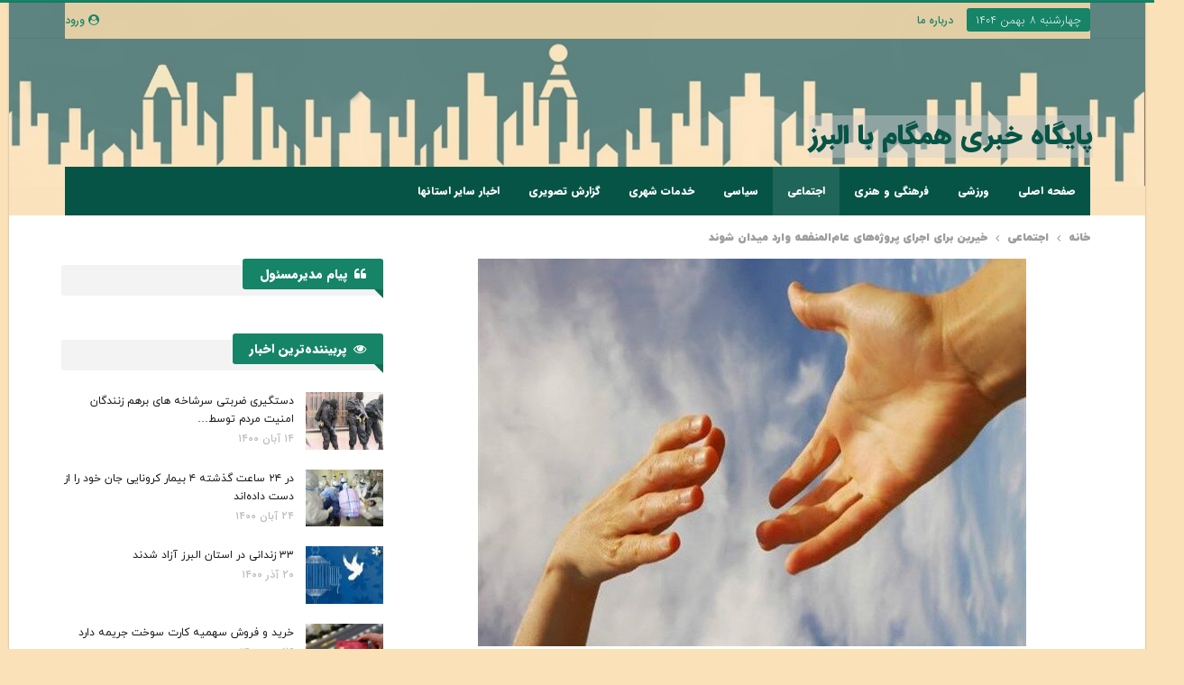

--- FILE ---
content_type: text/html; charset=UTF-8
request_url: https://hamgambaalborz.ir/news/3451
body_size: 22962
content:
	<!DOCTYPE html>
		<!--[if IE 8]>
	<html class="ie ie8" dir="rtl" lang="fa-IR"> <![endif]-->
	<!--[if IE 9]>
	<html class="ie ie9" dir="rtl" lang="fa-IR"> <![endif]-->
	<!--[if gt IE 9]><!-->
<html dir="rtl" lang="fa-IR"> <!--<![endif]-->
	<head>
				<meta charset="UTF-8">
		<meta http-equiv="X-UA-Compatible" content="IE=edge">
		<meta name="viewport" content="width=device-width, initial-scale=1.0">
		<link rel="pingback" href="https://hamgambaalborz.ir/xmlrpc.php"/>

		<meta name='robots' content='index, follow, max-image-preview:large, max-snippet:-1, max-video-preview:-1' />
	<style>img:is([sizes="auto" i], [sizes^="auto," i]) { contain-intrinsic-size: 3000px 1500px }</style>
	
	<!-- This site is optimized with the Yoast SEO Premium plugin v24.1 (Yoast SEO v24.2) - https://yoast.com/wordpress/plugins/seo/ -->
	<title>خیرین برای اجرای پروژه‌های عام‌المنفعه وارد میدان شوند - همگام با البرز</title>
	<link rel="canonical" href="https://hamgambaalborz.ir/news/3451" />
	<meta property="og:locale" content="fa_IR" />
	<meta property="og:type" content="article" />
	<meta property="og:title" content="خیرین برای اجرای پروژه‌های عام‌المنفعه وارد میدان شوند" />
	<meta property="og:description" content="به گزارش خبرگزاری تسنیم از کرج مجتبی عبداللهی در نشست مجمع عمومی اتاق اصناف استان که ظهر امروز در محل اتاق اصناف البرز برگزار شد، با تقدیر از صنوف به دلیل همراهی با سیاست‌های ستادهای استانی و کشوری مقابله با کرونا ، اظهار داشت: اصناف در روزای سخت شیوع کرونا بسیار همراهی کردند و هر [&hellip;]" />
	<meta property="og:url" content="https://hamgambaalborz.ir/news/3451" />
	<meta property="og:site_name" content="همگام با البرز" />
	<meta property="article:published_time" content="2022-01-12T10:59:23+00:00" />
	<meta property="og:image" content="https://hamgambaalborz.ir/wp-content/uploads/2022/01/156516422.jpg" />
	<meta property="og:image:width" content="608" />
	<meta property="og:image:height" content="458" />
	<meta property="og:image:type" content="image/jpeg" />
	<meta name="author" content="سردبیر" />
	<meta name="twitter:card" content="summary_large_image" />
	<meta name="twitter:label1" content="نوشته‌شده بدست" />
	<meta name="twitter:data1" content="سردبیر" />
	<meta name="twitter:label2" content="زمان تقریبی برای خواندن" />
	<meta name="twitter:data2" content="2 دقیقه" />
	<script type="application/ld+json" class="yoast-schema-graph">{"@context":"https://schema.org","@graph":[{"@type":"Article","@id":"https://hamgambaalborz.ir/news/3451#article","isPartOf":{"@id":"https://hamgambaalborz.ir/news/3451"},"author":{"name":"سردبیر","@id":"https://hamgambaalborz.ir/#/schema/person/a3d78e485aed7fa582b85da701338f29"},"headline":"خیرین برای اجرای پروژه‌های عام‌المنفعه وارد میدان شوند","datePublished":"2022-01-12T10:59:23+00:00","dateModified":"2022-01-12T10:59:23+00:00","mainEntityOfPage":{"@id":"https://hamgambaalborz.ir/news/3451"},"wordCount":0,"commentCount":0,"publisher":{"@id":"https://hamgambaalborz.ir/#organization"},"image":{"@id":"https://hamgambaalborz.ir/news/3451#primaryimage"},"thumbnailUrl":"https://hamgambaalborz.ir/wp-content/uploads/2022/01/156516422.jpg","articleSection":["اجتماعی"],"inLanguage":"fa-IR","potentialAction":[{"@type":"CommentAction","name":"Comment","target":["https://hamgambaalborz.ir/news/3451#respond"]}]},{"@type":"WebPage","@id":"https://hamgambaalborz.ir/news/3451","url":"https://hamgambaalborz.ir/news/3451","name":"خیرین برای اجرای پروژه‌های عام‌المنفعه وارد میدان شوند - همگام با البرز","isPartOf":{"@id":"https://hamgambaalborz.ir/#website"},"primaryImageOfPage":{"@id":"https://hamgambaalborz.ir/news/3451#primaryimage"},"image":{"@id":"https://hamgambaalborz.ir/news/3451#primaryimage"},"thumbnailUrl":"https://hamgambaalborz.ir/wp-content/uploads/2022/01/156516422.jpg","datePublished":"2022-01-12T10:59:23+00:00","dateModified":"2022-01-12T10:59:23+00:00","breadcrumb":{"@id":"https://hamgambaalborz.ir/news/3451#breadcrumb"},"inLanguage":"fa-IR","potentialAction":[{"@type":"ReadAction","target":["https://hamgambaalborz.ir/news/3451"]}]},{"@type":"ImageObject","inLanguage":"fa-IR","@id":"https://hamgambaalborz.ir/news/3451#primaryimage","url":"https://hamgambaalborz.ir/wp-content/uploads/2022/01/156516422.jpg","contentUrl":"https://hamgambaalborz.ir/wp-content/uploads/2022/01/156516422.jpg","width":608,"height":458},{"@type":"BreadcrumbList","@id":"https://hamgambaalborz.ir/news/3451#breadcrumb","itemListElement":[{"@type":"ListItem","position":1,"name":"خانه","item":"https://hamgambaalborz.ir/"},{"@type":"ListItem","position":2,"name":"خیرین برای اجرای پروژه‌های عام‌المنفعه وارد میدان شوند"}]},{"@type":"WebSite","@id":"https://hamgambaalborz.ir/#website","url":"https://hamgambaalborz.ir/","name":"همگام با البرز","description":"پایگاه خبری استان البرز","publisher":{"@id":"https://hamgambaalborz.ir/#organization"},"potentialAction":[{"@type":"SearchAction","target":{"@type":"EntryPoint","urlTemplate":"https://hamgambaalborz.ir/?s={search_term_string}"},"query-input":{"@type":"PropertyValueSpecification","valueRequired":true,"valueName":"search_term_string"}}],"inLanguage":"fa-IR"},{"@type":"Organization","@id":"https://hamgambaalborz.ir/#organization","name":"همگام با البرز","url":"https://hamgambaalborz.ir/","logo":{"@type":"ImageObject","inLanguage":"fa-IR","@id":"https://hamgambaalborz.ir/#/schema/logo/image/","url":"https://hamgambaalborz.ir/wp-content/uploads/2020/10/cropped-fffffffdere.png","contentUrl":"https://hamgambaalborz.ir/wp-content/uploads/2020/10/cropped-fffffffdere.png","width":512,"height":512,"caption":"همگام با البرز"},"image":{"@id":"https://hamgambaalborz.ir/#/schema/logo/image/"}},{"@type":"Person","@id":"https://hamgambaalborz.ir/#/schema/person/a3d78e485aed7fa582b85da701338f29","name":"سردبیر","image":{"@type":"ImageObject","inLanguage":"fa-IR","@id":"https://hamgambaalborz.ir/#/schema/person/image/","url":"https://secure.gravatar.com/avatar/b1541a09c013326a410c7d3435b72ef9a8745a93058c4b4fbe464f57b22ad0ac?s=96&d=mm&r=g","contentUrl":"https://secure.gravatar.com/avatar/b1541a09c013326a410c7d3435b72ef9a8745a93058c4b4fbe464f57b22ad0ac?s=96&d=mm&r=g","caption":"سردبیر"},"url":"https://hamgambaalborz.ir/news/author/hamgambaalborz"}]}</script>
	<!-- / Yoast SEO Premium plugin. -->


<link rel='dns-prefetch' href='//fonts.googleapis.com' />
<link rel="alternate" type="application/rss+xml" title="همگام با البرز &raquo; خوراک" href="https://hamgambaalborz.ir/feed" />
<link rel="alternate" type="application/rss+xml" title="همگام با البرز &raquo; خوراک دیدگاه‌ها" href="https://hamgambaalborz.ir/comments/feed" />
<link rel="alternate" type="application/rss+xml" title="همگام با البرز &raquo; خیرین برای اجرای پروژه‌های عام‌المنفعه وارد میدان شوند خوراک دیدگاه‌ها" href="https://hamgambaalborz.ir/news/3451/feed" />
<script type="text/javascript">
/* <![CDATA[ */
window._wpemojiSettings = {"baseUrl":"https:\/\/s.w.org\/images\/core\/emoji\/16.0.1\/72x72\/","ext":".png","svgUrl":"https:\/\/s.w.org\/images\/core\/emoji\/16.0.1\/svg\/","svgExt":".svg","source":{"concatemoji":"https:\/\/hamgambaalborz.ir\/wp-includes\/js\/wp-emoji-release.min.js?ver=6.8.3"}};
/*! This file is auto-generated */
!function(s,n){var o,i,e;function c(e){try{var t={supportTests:e,timestamp:(new Date).valueOf()};sessionStorage.setItem(o,JSON.stringify(t))}catch(e){}}function p(e,t,n){e.clearRect(0,0,e.canvas.width,e.canvas.height),e.fillText(t,0,0);var t=new Uint32Array(e.getImageData(0,0,e.canvas.width,e.canvas.height).data),a=(e.clearRect(0,0,e.canvas.width,e.canvas.height),e.fillText(n,0,0),new Uint32Array(e.getImageData(0,0,e.canvas.width,e.canvas.height).data));return t.every(function(e,t){return e===a[t]})}function u(e,t){e.clearRect(0,0,e.canvas.width,e.canvas.height),e.fillText(t,0,0);for(var n=e.getImageData(16,16,1,1),a=0;a<n.data.length;a++)if(0!==n.data[a])return!1;return!0}function f(e,t,n,a){switch(t){case"flag":return n(e,"\ud83c\udff3\ufe0f\u200d\u26a7\ufe0f","\ud83c\udff3\ufe0f\u200b\u26a7\ufe0f")?!1:!n(e,"\ud83c\udde8\ud83c\uddf6","\ud83c\udde8\u200b\ud83c\uddf6")&&!n(e,"\ud83c\udff4\udb40\udc67\udb40\udc62\udb40\udc65\udb40\udc6e\udb40\udc67\udb40\udc7f","\ud83c\udff4\u200b\udb40\udc67\u200b\udb40\udc62\u200b\udb40\udc65\u200b\udb40\udc6e\u200b\udb40\udc67\u200b\udb40\udc7f");case"emoji":return!a(e,"\ud83e\udedf")}return!1}function g(e,t,n,a){var r="undefined"!=typeof WorkerGlobalScope&&self instanceof WorkerGlobalScope?new OffscreenCanvas(300,150):s.createElement("canvas"),o=r.getContext("2d",{willReadFrequently:!0}),i=(o.textBaseline="top",o.font="600 32px Arial",{});return e.forEach(function(e){i[e]=t(o,e,n,a)}),i}function t(e){var t=s.createElement("script");t.src=e,t.defer=!0,s.head.appendChild(t)}"undefined"!=typeof Promise&&(o="wpEmojiSettingsSupports",i=["flag","emoji"],n.supports={everything:!0,everythingExceptFlag:!0},e=new Promise(function(e){s.addEventListener("DOMContentLoaded",e,{once:!0})}),new Promise(function(t){var n=function(){try{var e=JSON.parse(sessionStorage.getItem(o));if("object"==typeof e&&"number"==typeof e.timestamp&&(new Date).valueOf()<e.timestamp+604800&&"object"==typeof e.supportTests)return e.supportTests}catch(e){}return null}();if(!n){if("undefined"!=typeof Worker&&"undefined"!=typeof OffscreenCanvas&&"undefined"!=typeof URL&&URL.createObjectURL&&"undefined"!=typeof Blob)try{var e="postMessage("+g.toString()+"("+[JSON.stringify(i),f.toString(),p.toString(),u.toString()].join(",")+"));",a=new Blob([e],{type:"text/javascript"}),r=new Worker(URL.createObjectURL(a),{name:"wpTestEmojiSupports"});return void(r.onmessage=function(e){c(n=e.data),r.terminate(),t(n)})}catch(e){}c(n=g(i,f,p,u))}t(n)}).then(function(e){for(var t in e)n.supports[t]=e[t],n.supports.everything=n.supports.everything&&n.supports[t],"flag"!==t&&(n.supports.everythingExceptFlag=n.supports.everythingExceptFlag&&n.supports[t]);n.supports.everythingExceptFlag=n.supports.everythingExceptFlag&&!n.supports.flag,n.DOMReady=!1,n.readyCallback=function(){n.DOMReady=!0}}).then(function(){return e}).then(function(){var e;n.supports.everything||(n.readyCallback(),(e=n.source||{}).concatemoji?t(e.concatemoji):e.wpemoji&&e.twemoji&&(t(e.twemoji),t(e.wpemoji)))}))}((window,document),window._wpemojiSettings);
/* ]]> */
</script>
<style id='wp-emoji-styles-inline-css' type='text/css'>

	img.wp-smiley, img.emoji {
		display: inline !important;
		border: none !important;
		box-shadow: none !important;
		height: 1em !important;
		width: 1em !important;
		margin: 0 0.07em !important;
		vertical-align: -0.1em !important;
		background: none !important;
		padding: 0 !important;
	}
</style>
<link rel='stylesheet' id='wp-block-library-rtl-css' href='https://hamgambaalborz.ir/wp-includes/css/dist/block-library/style-rtl.min.css?ver=6.8.3' type='text/css' media='all' />
<style id='classic-theme-styles-inline-css' type='text/css'>
/*! This file is auto-generated */
.wp-block-button__link{color:#fff;background-color:#32373c;border-radius:9999px;box-shadow:none;text-decoration:none;padding:calc(.667em + 2px) calc(1.333em + 2px);font-size:1.125em}.wp-block-file__button{background:#32373c;color:#fff;text-decoration:none}
</style>
<style id='wpsh-blocks-aparat-style-inline-css' type='text/css'>
.h_iframe-aparat_embed_frame{position:relative}.h_iframe-aparat_embed_frame .ratio{display:block;width:100%;height:auto}.h_iframe-aparat_embed_frame iframe{position:absolute;top:0;left:0;width:100%;height:100%}.wpsh-blocks_aparat{width:100%;clear:both;overflow:auto;display:block;position:relative;padding:30px 0}.wpsh-blocks_aparat_align_center .h_iframe-aparat_embed_frame{margin:0 auto}.wpsh-blocks_aparat_align_left .h_iframe-aparat_embed_frame{margin-right:30%}.wpsh-blocks_aparat_size_small .h_iframe-aparat_embed_frame{max-width:420px}.wpsh-blocks_aparat_size_big .h_iframe-aparat_embed_frame{max-width:720px}

</style>
<style id='wpsh-blocks-justify-style-inline-css' type='text/css'>
.wp-block-wpsh-blocks-justify,.wpsh-blocks_justify{text-align:justify !important}.wpsh-blocks_justify_ltr{direction:ltr !important}.wpsh-blocks_justify_rtl{direction:rtl !important}

</style>
<style id='wpsh-blocks-shamsi-style-inline-css' type='text/css'>
.wpsh-blocks_shamsi_align_center{text-align:center !important}.wpsh-blocks_shamsi_align_right{text-align:right !important}.wpsh-blocks_shamsi_align_left{text-align:left !important}

</style>
<style id='global-styles-inline-css' type='text/css'>
:root{--wp--preset--aspect-ratio--square: 1;--wp--preset--aspect-ratio--4-3: 4/3;--wp--preset--aspect-ratio--3-4: 3/4;--wp--preset--aspect-ratio--3-2: 3/2;--wp--preset--aspect-ratio--2-3: 2/3;--wp--preset--aspect-ratio--16-9: 16/9;--wp--preset--aspect-ratio--9-16: 9/16;--wp--preset--color--black: #000000;--wp--preset--color--cyan-bluish-gray: #abb8c3;--wp--preset--color--white: #ffffff;--wp--preset--color--pale-pink: #f78da7;--wp--preset--color--vivid-red: #cf2e2e;--wp--preset--color--luminous-vivid-orange: #ff6900;--wp--preset--color--luminous-vivid-amber: #fcb900;--wp--preset--color--light-green-cyan: #7bdcb5;--wp--preset--color--vivid-green-cyan: #00d084;--wp--preset--color--pale-cyan-blue: #8ed1fc;--wp--preset--color--vivid-cyan-blue: #0693e3;--wp--preset--color--vivid-purple: #9b51e0;--wp--preset--gradient--vivid-cyan-blue-to-vivid-purple: linear-gradient(135deg,rgba(6,147,227,1) 0%,rgb(155,81,224) 100%);--wp--preset--gradient--light-green-cyan-to-vivid-green-cyan: linear-gradient(135deg,rgb(122,220,180) 0%,rgb(0,208,130) 100%);--wp--preset--gradient--luminous-vivid-amber-to-luminous-vivid-orange: linear-gradient(135deg,rgba(252,185,0,1) 0%,rgba(255,105,0,1) 100%);--wp--preset--gradient--luminous-vivid-orange-to-vivid-red: linear-gradient(135deg,rgba(255,105,0,1) 0%,rgb(207,46,46) 100%);--wp--preset--gradient--very-light-gray-to-cyan-bluish-gray: linear-gradient(135deg,rgb(238,238,238) 0%,rgb(169,184,195) 100%);--wp--preset--gradient--cool-to-warm-spectrum: linear-gradient(135deg,rgb(74,234,220) 0%,rgb(151,120,209) 20%,rgb(207,42,186) 40%,rgb(238,44,130) 60%,rgb(251,105,98) 80%,rgb(254,248,76) 100%);--wp--preset--gradient--blush-light-purple: linear-gradient(135deg,rgb(255,206,236) 0%,rgb(152,150,240) 100%);--wp--preset--gradient--blush-bordeaux: linear-gradient(135deg,rgb(254,205,165) 0%,rgb(254,45,45) 50%,rgb(107,0,62) 100%);--wp--preset--gradient--luminous-dusk: linear-gradient(135deg,rgb(255,203,112) 0%,rgb(199,81,192) 50%,rgb(65,88,208) 100%);--wp--preset--gradient--pale-ocean: linear-gradient(135deg,rgb(255,245,203) 0%,rgb(182,227,212) 50%,rgb(51,167,181) 100%);--wp--preset--gradient--electric-grass: linear-gradient(135deg,rgb(202,248,128) 0%,rgb(113,206,126) 100%);--wp--preset--gradient--midnight: linear-gradient(135deg,rgb(2,3,129) 0%,rgb(40,116,252) 100%);--wp--preset--font-size--small: 13px;--wp--preset--font-size--medium: 20px;--wp--preset--font-size--large: 36px;--wp--preset--font-size--x-large: 42px;--wp--preset--spacing--20: 0.44rem;--wp--preset--spacing--30: 0.67rem;--wp--preset--spacing--40: 1rem;--wp--preset--spacing--50: 1.5rem;--wp--preset--spacing--60: 2.25rem;--wp--preset--spacing--70: 3.38rem;--wp--preset--spacing--80: 5.06rem;--wp--preset--shadow--natural: 6px 6px 9px rgba(0, 0, 0, 0.2);--wp--preset--shadow--deep: 12px 12px 50px rgba(0, 0, 0, 0.4);--wp--preset--shadow--sharp: 6px 6px 0px rgba(0, 0, 0, 0.2);--wp--preset--shadow--outlined: 6px 6px 0px -3px rgba(255, 255, 255, 1), 6px 6px rgba(0, 0, 0, 1);--wp--preset--shadow--crisp: 6px 6px 0px rgba(0, 0, 0, 1);}:where(.is-layout-flex){gap: 0.5em;}:where(.is-layout-grid){gap: 0.5em;}body .is-layout-flex{display: flex;}.is-layout-flex{flex-wrap: wrap;align-items: center;}.is-layout-flex > :is(*, div){margin: 0;}body .is-layout-grid{display: grid;}.is-layout-grid > :is(*, div){margin: 0;}:where(.wp-block-columns.is-layout-flex){gap: 2em;}:where(.wp-block-columns.is-layout-grid){gap: 2em;}:where(.wp-block-post-template.is-layout-flex){gap: 1.25em;}:where(.wp-block-post-template.is-layout-grid){gap: 1.25em;}.has-black-color{color: var(--wp--preset--color--black) !important;}.has-cyan-bluish-gray-color{color: var(--wp--preset--color--cyan-bluish-gray) !important;}.has-white-color{color: var(--wp--preset--color--white) !important;}.has-pale-pink-color{color: var(--wp--preset--color--pale-pink) !important;}.has-vivid-red-color{color: var(--wp--preset--color--vivid-red) !important;}.has-luminous-vivid-orange-color{color: var(--wp--preset--color--luminous-vivid-orange) !important;}.has-luminous-vivid-amber-color{color: var(--wp--preset--color--luminous-vivid-amber) !important;}.has-light-green-cyan-color{color: var(--wp--preset--color--light-green-cyan) !important;}.has-vivid-green-cyan-color{color: var(--wp--preset--color--vivid-green-cyan) !important;}.has-pale-cyan-blue-color{color: var(--wp--preset--color--pale-cyan-blue) !important;}.has-vivid-cyan-blue-color{color: var(--wp--preset--color--vivid-cyan-blue) !important;}.has-vivid-purple-color{color: var(--wp--preset--color--vivid-purple) !important;}.has-black-background-color{background-color: var(--wp--preset--color--black) !important;}.has-cyan-bluish-gray-background-color{background-color: var(--wp--preset--color--cyan-bluish-gray) !important;}.has-white-background-color{background-color: var(--wp--preset--color--white) !important;}.has-pale-pink-background-color{background-color: var(--wp--preset--color--pale-pink) !important;}.has-vivid-red-background-color{background-color: var(--wp--preset--color--vivid-red) !important;}.has-luminous-vivid-orange-background-color{background-color: var(--wp--preset--color--luminous-vivid-orange) !important;}.has-luminous-vivid-amber-background-color{background-color: var(--wp--preset--color--luminous-vivid-amber) !important;}.has-light-green-cyan-background-color{background-color: var(--wp--preset--color--light-green-cyan) !important;}.has-vivid-green-cyan-background-color{background-color: var(--wp--preset--color--vivid-green-cyan) !important;}.has-pale-cyan-blue-background-color{background-color: var(--wp--preset--color--pale-cyan-blue) !important;}.has-vivid-cyan-blue-background-color{background-color: var(--wp--preset--color--vivid-cyan-blue) !important;}.has-vivid-purple-background-color{background-color: var(--wp--preset--color--vivid-purple) !important;}.has-black-border-color{border-color: var(--wp--preset--color--black) !important;}.has-cyan-bluish-gray-border-color{border-color: var(--wp--preset--color--cyan-bluish-gray) !important;}.has-white-border-color{border-color: var(--wp--preset--color--white) !important;}.has-pale-pink-border-color{border-color: var(--wp--preset--color--pale-pink) !important;}.has-vivid-red-border-color{border-color: var(--wp--preset--color--vivid-red) !important;}.has-luminous-vivid-orange-border-color{border-color: var(--wp--preset--color--luminous-vivid-orange) !important;}.has-luminous-vivid-amber-border-color{border-color: var(--wp--preset--color--luminous-vivid-amber) !important;}.has-light-green-cyan-border-color{border-color: var(--wp--preset--color--light-green-cyan) !important;}.has-vivid-green-cyan-border-color{border-color: var(--wp--preset--color--vivid-green-cyan) !important;}.has-pale-cyan-blue-border-color{border-color: var(--wp--preset--color--pale-cyan-blue) !important;}.has-vivid-cyan-blue-border-color{border-color: var(--wp--preset--color--vivid-cyan-blue) !important;}.has-vivid-purple-border-color{border-color: var(--wp--preset--color--vivid-purple) !important;}.has-vivid-cyan-blue-to-vivid-purple-gradient-background{background: var(--wp--preset--gradient--vivid-cyan-blue-to-vivid-purple) !important;}.has-light-green-cyan-to-vivid-green-cyan-gradient-background{background: var(--wp--preset--gradient--light-green-cyan-to-vivid-green-cyan) !important;}.has-luminous-vivid-amber-to-luminous-vivid-orange-gradient-background{background: var(--wp--preset--gradient--luminous-vivid-amber-to-luminous-vivid-orange) !important;}.has-luminous-vivid-orange-to-vivid-red-gradient-background{background: var(--wp--preset--gradient--luminous-vivid-orange-to-vivid-red) !important;}.has-very-light-gray-to-cyan-bluish-gray-gradient-background{background: var(--wp--preset--gradient--very-light-gray-to-cyan-bluish-gray) !important;}.has-cool-to-warm-spectrum-gradient-background{background: var(--wp--preset--gradient--cool-to-warm-spectrum) !important;}.has-blush-light-purple-gradient-background{background: var(--wp--preset--gradient--blush-light-purple) !important;}.has-blush-bordeaux-gradient-background{background: var(--wp--preset--gradient--blush-bordeaux) !important;}.has-luminous-dusk-gradient-background{background: var(--wp--preset--gradient--luminous-dusk) !important;}.has-pale-ocean-gradient-background{background: var(--wp--preset--gradient--pale-ocean) !important;}.has-electric-grass-gradient-background{background: var(--wp--preset--gradient--electric-grass) !important;}.has-midnight-gradient-background{background: var(--wp--preset--gradient--midnight) !important;}.has-small-font-size{font-size: var(--wp--preset--font-size--small) !important;}.has-medium-font-size{font-size: var(--wp--preset--font-size--medium) !important;}.has-large-font-size{font-size: var(--wp--preset--font-size--large) !important;}.has-x-large-font-size{font-size: var(--wp--preset--font-size--x-large) !important;}
:where(.wp-block-post-template.is-layout-flex){gap: 1.25em;}:where(.wp-block-post-template.is-layout-grid){gap: 1.25em;}
:where(.wp-block-columns.is-layout-flex){gap: 2em;}:where(.wp-block-columns.is-layout-grid){gap: 2em;}
:root :where(.wp-block-pullquote){font-size: 1.5em;line-height: 1.6;}
</style>
<link rel='stylesheet' id='publisher-child-css' href='https://hamgambaalborz.ir/wp-content/themes/publisher-child/style.css?ver=1.0.0' type='text/css' media='all' />
<link rel='stylesheet' id='better-framework-main-fonts-css' href='https://fonts.googleapis.com/css?family=Roboto+Slab:700,400&#038;display=swap' type='text/css' media='all' />
<link rel='stylesheet' id='wpsh-style-css' href='https://hamgambaalborz.ir/wp-content/plugins/wp-shamsi/assets/css/wpsh_custom.css?ver=4.1.1' type='text/css' media='all' />
<style id='wpsh-style-inline-css' type='text/css'>

            .gform_wrapper {
                display: block !important;
            }
        
</style>
<script type="text/javascript" src="https://hamgambaalborz.ir/wp-includes/js/jquery/jquery.min.js?ver=3.7.1" id="jquery-core-js"></script>
<script type="text/javascript" src="https://hamgambaalborz.ir/wp-includes/js/jquery/jquery-migrate.min.js?ver=3.4.1" id="jquery-migrate-js"></script>
<!--[if lt IE 9]>
<script type="text/javascript" src="https://hamgambaalborz.ir/wp-content/themes/publisher/includes/libs/better-framework/assets/js/html5shiv.min.js?ver=3.15.0" id="bf-html5shiv-js"></script>
<![endif]-->
<!--[if lt IE 9]>
<script type="text/javascript" src="https://hamgambaalborz.ir/wp-content/themes/publisher/includes/libs/better-framework/assets/js/respond.min.js?ver=3.15.0" id="bf-respond-js"></script>
<![endif]-->
<link rel="https://api.w.org/" href="https://hamgambaalborz.ir/wp-json/" /><link rel="alternate" title="JSON" type="application/json" href="https://hamgambaalborz.ir/wp-json/wp/v2/posts/3451" /><link rel="EditURI" type="application/rsd+xml" title="RSD" href="https://hamgambaalborz.ir/xmlrpc.php?rsd" />
<meta name="generator" content="WordPress 6.8.3" />
<link rel='shortlink' href='https://hamgambaalborz.ir/?p=3451' />
<link rel="alternate" title="oEmbed (JSON)" type="application/json+oembed" href="https://hamgambaalborz.ir/wp-json/oembed/1.0/embed?url=https%3A%2F%2Fhamgambaalborz.ir%2Fnews%2F3451" />
<link rel="alternate" title="oEmbed (XML)" type="text/xml+oembed" href="https://hamgambaalborz.ir/wp-json/oembed/1.0/embed?url=https%3A%2F%2Fhamgambaalborz.ir%2Fnews%2F3451&#038;format=xml" />
			<link rel="amphtml" href="https://hamgambaalborz.ir/news/amp/3451"/>
			<meta name="generator" content="Powered by WPBakery Page Builder - drag and drop page builder for WordPress."/>
<script type="application/ld+json">{
    "@context": "http://schema.org/",
    "@type": "Organization",
    "@id": "#organization",
    "url": "https://hamgambaalborz.ir/",
    "name": "\u0647\u0645\u06af\u0627\u0645 \u0628\u0627 \u0627\u0644\u0628\u0631\u0632",
    "description": "\u067e\u0627\u06cc\u06af\u0627\u0647 \u062e\u0628\u0631\u06cc \u0627\u0633\u062a\u0627\u0646 \u0627\u0644\u0628\u0631\u0632"
}</script>
<script type="application/ld+json">{
    "@context": "http://schema.org/",
    "@type": "WebSite",
    "name": "\u0647\u0645\u06af\u0627\u0645 \u0628\u0627 \u0627\u0644\u0628\u0631\u0632",
    "alternateName": "\u067e\u0627\u06cc\u06af\u0627\u0647 \u062e\u0628\u0631\u06cc \u0627\u0633\u062a\u0627\u0646 \u0627\u0644\u0628\u0631\u0632",
    "url": "https://hamgambaalborz.ir/"
}</script>
<script type="application/ld+json">{
    "@context": "http://schema.org/",
    "@type": "BlogPosting",
    "headline": "\u062e\u06cc\u0631\u06cc\u0646 \u0628\u0631\u0627\u06cc \u0627\u062c\u0631\u0627\u06cc \u067e\u0631\u0648\u0698\u0647\u200c\u0647\u0627\u06cc \u0639\u0627\u0645\u200c\u0627\u0644\u0645\u0646\u0641\u0639\u0647 \u0648\u0627\u0631\u062f \u0645\u06cc\u062f\u0627\u0646 \u0634\u0648\u0646\u062f",
    "description": "\u0628\u0647 \u06af\u0632\u0627\u0631\u0634 \u062e\u0628\u0631\u06af\u0632\u0627\u0631\u06cc \u062a\u0633\u0646\u06cc\u0645 \u0627\u0632 \u06a9\u0631\u062c \u0645\u062c\u062a\u0628\u06cc \u0639\u0628\u062f\u0627\u0644\u0644\u0647\u06cc \u062f\u0631 \u0646\u0634\u0633\u062a \u0645\u062c\u0645\u0639 \u0639\u0645\u0648\u0645\u06cc \u0627\u062a\u0627\u0642 \u0627\u0635\u0646\u0627\u0641 \u0627\u0633\u062a\u0627\u0646 \u06a9\u0647 \u0638\u0647\u0631 \u0627\u0645\u0631\u0648\u0632 \u062f\u0631 \u0645\u062d\u0644 \u0627\u062a\u0627\u0642 \u0627\u0635\u0646\u0627\u0641 \u0627\u0644\u0628\u0631\u0632 \u0628\u0631\u06af\u0632\u0627\u0631 \u0634\u062f\u060c \u0628\u0627 \u062a\u0642\u062f\u06cc\u0631 \u0627\u0632 \u0635\u0646\u0648\u0641 \u0628\u0647 \u062f\u0644\u06cc\u0644 \u0647\u0645\u0631\u0627\u0647\u06cc \u0628\u0627 \u0633\u06cc\u0627\u0633\u062a\u200c\u0647\u0627\u06cc \u0633\u062a\u0627\u062f\u0647\u0627\u06cc \u0627\u0633\u062a\u0627\u0646\u06cc \u0648 \u06a9\u0634\u0648\u0631\u06cc \u0645\u0642\u0627\u0628\u0644\u0647 \u0628\u0627 \u06a9\u0631\u0648\u0646\u0627 \u060c \u0627\u0638\u0647\u0627\u0631 \u062f\u0627\u0634\u062a: \u0627\u0635\u0646\u0627\u0641 \u062f\u0631 \u0631\u0648\u0632\u0627\u06cc \u0633\u062e\u062a \u0634\u06cc\u0648",
    "datePublished": "2022-01-12",
    "dateModified": "2022-01-12",
    "author": {
        "@type": "Person",
        "@id": "#person-",
        "name": "\u0633\u0631\u062f\u0628\u06cc\u0631"
    },
    "image": "https://hamgambaalborz.ir/wp-content/uploads/2022/01/156516422.jpg",
    "interactionStatistic": [
        {
            "@type": "InteractionCounter",
            "interactionType": "http://schema.org/CommentAction",
            "userInteractionCount": "0"
        }
    ],
    "publisher": {
        "@id": "#organization"
    },
    "mainEntityOfPage": "https://hamgambaalborz.ir/news/3451"
}</script>
<link rel='stylesheet' id='bf-slick' href='https://hamgambaalborz.ir/wp-content/themes/publisher/includes/libs/better-framework/assets/css/slick.min.css' type='text/css' media='all' />
<link rel='stylesheet' id='fontawesome' href='https://hamgambaalborz.ir/wp-content/themes/publisher/includes/libs/better-framework/assets/css/font-awesome.min.css' type='text/css' media='all' />
<link rel='stylesheet' id='br-numbers' href='https://fonts.googleapis.com/css?family=Oswald&text=0123456789./\%' type='text/css' media='all' />
<link rel='stylesheet' id='better-reviews' href='https://hamgambaalborz.ir/wp-content/plugins/better-reviews/css/better-reviews.min.css' type='text/css' media='all' />
<link rel='stylesheet' id='better-reviews-rtl' href='https://hamgambaalborz.ir/wp-content/plugins/better-reviews/css/better-reviews-rtl.min.css' type='text/css' media='all' />
<link rel='stylesheet' id='bs-icons' href='https://hamgambaalborz.ir/wp-content/themes/publisher/includes/libs/better-framework/assets/css/bs-icons.css' type='text/css' media='all' />
<link rel='stylesheet' id='blockquote-pack-pro' href='https://hamgambaalborz.ir/wp-content/plugins/blockquote-pack-pro/css/blockquote-pack.min.css' type='text/css' media='all' />
<link rel='stylesheet' id='blockquote-pack-rtl' href='https://hamgambaalborz.ir/wp-content/plugins/blockquote-pack-pro/css/blockquote-pack-rtl.min.css' type='text/css' media='all' />
<link rel='stylesheet' id='wp-embedder-pack-pro' href='https://hamgambaalborz.ir/wp-content/plugins/wp-embedder-pack/assets/css/wpep.min.css' type='text/css' media='all' />
<link rel='stylesheet' id='pretty-photo' href='https://hamgambaalborz.ir/wp-content/themes/publisher/includes/libs/better-framework/assets/css/pretty-photo.min.css' type='text/css' media='all' />
<link rel='stylesheet' id='theme-libs' href='https://hamgambaalborz.ir/wp-content/themes/publisher/css/theme-libs.min.css' type='text/css' media='all' />
<link rel='stylesheet' id='publisher' href='https://hamgambaalborz.ir/wp-content/themes/publisher/style-7.11.0.min.css' type='text/css' media='all' />
<link rel='stylesheet' id='publisher-rtl' href='https://hamgambaalborz.ir/wp-content/themes/publisher/rtl.min.css' type='text/css' media='all' />
<link rel='stylesheet' id='publisher-theme-better-mag' href='https://hamgambaalborz.ir/wp-content/themes/publisher/includes/styles/better-mag/style.min.css' type='text/css' media='all' />
<link rel='stylesheet' id='7.11.0-1747147817' href='https://hamgambaalborz.ir/wp-content/bs-booster-cache/9c916e6387508d2242be9f7001c922d7.css' type='text/css' media='all' />
<link rel="icon" href="https://hamgambaalborz.ir/wp-content/uploads/2020/10/cropped-fffffffdere-100x100.png" sizes="32x32" />
<link rel="icon" href="https://hamgambaalborz.ir/wp-content/uploads/2020/10/cropped-fffffffdere-300x300.png" sizes="192x192" />
<link rel="apple-touch-icon" href="https://hamgambaalborz.ir/wp-content/uploads/2020/10/cropped-fffffffdere-300x300.png" />
<meta name="msapplication-TileImage" content="https://hamgambaalborz.ir/wp-content/uploads/2020/10/cropped-fffffffdere-300x300.png" />
<noscript><style> .wpb_animate_when_almost_visible { opacity: 1; }</style></noscript><style id="yellow-pencil">
/*
	The following CSS codes are created by the YellowPencil plugin.
	https://yellowpencil.waspthemes.com/
*/
#site-title a{position:relative;top:65px !important;background-color:rgba(206,206,206,0.43);color:#065446;}#header .header-inner{min-height:142px;}.post-header-title .post-meta .post-meta-views{visibility:hidden;width:0px;height:0px;}.single-post-share .post-share-btn-group span{visibility:hidden;}
</style>	</head>

<body data-rsssl=1 class="rtl wp-singular post-template-default single single-post postid-3451 single-format-standard wp-theme-publisher wp-child-theme-publisher-child non-logged-in bs-theme bs-publisher bs-publisher-better-mag active-light-box active-top-line close-rh page-layout-2-col page-layout-2-col-right boxed main-menu-sticky-smart main-menu-boxed single-prim-cat-3 single-cat-3  wpb-js-composer js-comp-ver-6.6.0 vc_responsive bs-ll-a" dir="rtl">
		<div class="main-wrap content-main-wrap">
			<header id="header" class="site-header header-style-2 boxed" itemscope="itemscope" itemtype="https://schema.org/WPHeader">

		<section class="topbar topbar-style-1 hidden-xs hidden-xs">
	<div class="content-wrap">
		<div class="container">
			<div class="topbar-inner clearfix">

									<div class="section-links">
													<a class="topbar-sign-in "
							   data-toggle="modal" data-target="#bsLoginModal">
								<i class="fa fa-user-circle"></i> ورود							</a>

							<div class="modal sign-in-modal fade" id="bsLoginModal" tabindex="-1" role="dialog"
							     style="display: none">
								<div class="modal-dialog" role="document">
									<div class="modal-content">
											<span class="close-modal" data-dismiss="modal" aria-label="Close"><i
														class="fa fa-close"></i></span>
										<div class="modal-body">
											<div id="form_29559_" class="bs-shortcode bs-login-shortcode ">
		<div class="bs-login bs-type-login"  style="display:none">

					<div class="bs-login-panel bs-login-sign-panel bs-current-login-panel">
								<form name="loginform"
				      action="https://hamgambaalborz.ir/wp-login.php" method="post">

					
					<div class="login-header">
						<span class="login-icon fa fa-user-circle main-color"></span>
						<p>سلام! به اکانت کاربری خود وارد شوید</p>
					</div>
					
					<div class="login-field login-username">
						<input type="text" name="log" id="form_29559_user_login" class="input"
						       value="" size="20"
						       placeholder="نام کاربری یا ایمیل..." required/>
					</div>

					<div class="login-field login-password">
						<input type="password" name="pwd" id="form_29559_user_pass"
						       class="input"
						       value="" size="20" placeholder="پسورد..."
						       required/>
					</div>

					
					<div class="login-field">
						<a href="https://hamgambaalborz.ir/wp-login.php?action=lostpassword&redirect_to=https%3A%2F%2Fhamgambaalborz.ir%2Fnews%2F3451"
						   class="go-reset-panel">پسوردم را فراموش کرده‌ام</a>

													<span class="login-remember">
							<input class="remember-checkbox" name="rememberme" type="checkbox"
							       id="form_29559_rememberme"
							       value="forever"  />
							<label class="remember-label">مرا به خاطر بسپار</label>
						</span>
											</div>

					
					<div class="login-field login-submit">
						<input type="submit" name="wp-submit"
						       class="button-primary login-btn"
						       value="ورود"/>
						<input type="hidden" name="redirect_to" value="https://hamgambaalborz.ir/news/3451"/>
					</div>

									</form>
			</div>

			<div class="bs-login-panel bs-login-reset-panel">

				<span class="go-login-panel"><i
							class="fa fa-angle-right"></i> ورود</span>

				<div class="bs-login-reset-panel-inner">
					<div class="login-header">
						<span class="login-icon fa fa-support"></span>
						<p>بازیابی پسورد</p>
						<p>پسورد شما به ایمیل شما ارسال خواهد شد</p>
					</div>
										<form name="lostpasswordform" id="form_29559_lostpasswordform"
					      action="https://hamgambaalborz.ir/wp-login.php?action=lostpassword"
					      method="post">

						<div class="login-field reset-username">
							<input type="text" name="user_login" class="input" value=""
							       placeholder="نام کاربری یا ایمیل..."
							       required/>
						</div>

						
						<div class="login-field reset-submit">

							<input type="hidden" name="redirect_to" value=""/>
							<input type="submit" name="wp-submit" class="login-btn"
							       value="پسورد مرا ارسال کن"/>

						</div>
					</form>
				</div>
			</div>
			</div>
	</div>
										</div>
									</div>
								</div>
							</div>
												</div>
				
				<div class="section-menu">
						<div id="menu-top" class="menu top-menu-wrapper" role="navigation" itemscope="itemscope" itemtype="https://schema.org/SiteNavigationElement">
		<nav class="top-menu-container">

			<ul id="top-navigation" class="top-menu menu clearfix bsm-pure">
									<li id="topbar-date" class="menu-item menu-item-date">
					<span
						class="topbar-date">چهارشنبه 8 بهمن 1404</span>
					</li>
					<li id="menu-item-137" class="menu-item menu-item-type-post_type menu-item-object-page better-anim-fade menu-item-137"><a href="https://hamgambaalborz.ir/contact-us">درباره ما</a></li>
			</ul>

		</nav>
	</div>
				</div>
			</div>
		</div>
	</div>
</section>
		<div class="header-inner">
			<div class="content-wrap">
				<div class="container">
					<div class="row">
						<div class="row-height">
							<div class="logo-col col-xs-12">
								<div class="col-inside">
									<div id="site-branding" class="site-branding">
	<p  id="site-title" class="logo h1 text-logo">
	<a href="https://hamgambaalborz.ir/" itemprop="url" rel="home">
		پایگاه خبری همگام با البرز	</a>
</p>
</div><!-- .site-branding -->
								</div>
							</div>
													</div>
					</div>
				</div>
			</div>
		</div>

		<div id="menu-main" class="menu main-menu-wrapper" role="navigation" itemscope="itemscope" itemtype="https://schema.org/SiteNavigationElement">
	<div class="main-menu-inner">
		<div class="content-wrap">
			<div class="container">

				<nav class="main-menu-container">
					<ul id="main-navigation" class="main-menu menu bsm-pure clearfix">
						<li id="menu-item-130" class="menu-item menu-item-type-post_type menu-item-object-page menu-item-home better-anim-fade menu-item-130"><a href="https://hamgambaalborz.ir/">صفحه اصلی</a></li>
<li id="menu-item-131" class="menu-item menu-item-type-taxonomy menu-item-object-category menu-term-5 better-anim-fade menu-item-131"><a href="https://hamgambaalborz.ir/services/sports">ورزشی</a></li>
<li id="menu-item-132" class="menu-item menu-item-type-taxonomy menu-item-object-category menu-term-2 better-anim-fade menu-item-132"><a href="https://hamgambaalborz.ir/services/cultural-and-artistic">فرهنگی و هنری</a></li>
<li id="menu-item-133" class="menu-item menu-item-type-taxonomy menu-item-object-category current-post-ancestor current-menu-parent current-post-parent menu-term-3 better-anim-fade menu-item-133"><a href="https://hamgambaalborz.ir/services/social">اجتماعی</a></li>
<li id="menu-item-134" class="menu-item menu-item-type-taxonomy menu-item-object-category menu-term-6 better-anim-fade menu-item-134"><a href="https://hamgambaalborz.ir/services/political">سیاسی</a></li>
<li id="menu-item-135" class="menu-item menu-item-type-taxonomy menu-item-object-category menu-term-4 better-anim-fade menu-item-135"><a href="https://hamgambaalborz.ir/services/city-services">خدمات شهری</a></li>
<li id="menu-item-1268" class="menu-item menu-item-type-taxonomy menu-item-object-category menu-term-18 better-anim-fade menu-item-1268"><a href="https://hamgambaalborz.ir/services/report-image">گزارش تصویری</a></li>
<li id="menu-item-3101" class="menu-item menu-item-type-taxonomy menu-item-object-category menu-term-19 better-anim-fade menu-item-3101"><a href="https://hamgambaalborz.ir/services/other-provinces">اخبار سایر استانها</a></li>
					</ul><!-- #main-navigation -->
									</nav><!-- .main-menu-container -->

			</div>
		</div>
	</div>
</div><!-- .menu -->
	</header><!-- .header -->
	<div class="rh-header clearfix light deferred-block-exclude">
		<div class="rh-container clearfix">

			<div class="menu-container close">
				<span class="menu-handler"><span class="lines"></span></span>
			</div><!-- .menu-container -->

			<div class="logo-container rh-img-logo">
				<a href="https://hamgambaalborz.ir/" itemprop="url" rel="home">
											<img src="https://hamgambaalborz.ir/wp-content/uploads/2020/08/hamgam-ba-alborz-e1597825790780.png"
						     alt="همگام با البرز"  />				</a>
			</div><!-- .logo-container -->
		</div><!-- .rh-container -->
	</div><!-- .rh-header -->
<nav role="navigation" aria-label="Breadcrumbs" class="bf-breadcrumb clearfix bc-top-style"><div class="container bf-breadcrumb-container"><ul class="bf-breadcrumb-items" itemscope itemtype="http://schema.org/BreadcrumbList"><meta name="numberOfItems" content="3" /><meta name="itemListOrder" content="Ascending" /><li itemprop="itemListElement" itemscope itemtype="http://schema.org/ListItem" class="bf-breadcrumb-item bf-breadcrumb-begin"><a itemprop="item" href="https://hamgambaalborz.ir" rel="home"><span itemprop="name">خانه</span></a><meta itemprop="position" content="1" /></li><li itemprop="itemListElement" itemscope itemtype="http://schema.org/ListItem" class="bf-breadcrumb-item"><a itemprop="item" href="https://hamgambaalborz.ir/services/social" ><span itemprop="name">اجتماعی</span></a><meta itemprop="position" content="2" /></li><li itemprop="itemListElement" itemscope itemtype="http://schema.org/ListItem" class="bf-breadcrumb-item bf-breadcrumb-end"><span itemprop="name">خیرین برای اجرای پروژه‌های عام‌المنفعه وارد میدان شوند</span><meta itemprop="item" content="https://hamgambaalborz.ir/news/3451"/><meta itemprop="position" content="3" /></li></ul></div></nav><div class="content-wrap">
		<main id="content" class="content-container">

		<div class="container layout-2-col layout-2-col-1 layout-right-sidebar layout-bc-before post-template-10">

			<div class="row main-section">
										<div class="col-sm-8 content-column">
							<div class="single-container">
																<article id="post-3451" class="post-3451 post type-post status-publish format-standard has-post-thumbnail  category-social single-post-content">
									<div class="single-featured"><a class="post-thumbnail open-lightbox" href="https://hamgambaalborz.ir/wp-content/uploads/2022/01/156516422.jpg"><img  width="608" height="430" alt="" data-src="https://hamgambaalborz.ir/wp-content/uploads/2022/01/156516422-608x430.jpg">											</a>
											</div>
																		<div class="post-header-inner">
										<div class="post-header-title">
											<div class="term-badges floated"><span class="term-badge term-3"><a href="https://hamgambaalborz.ir/services/social">اجتماعی</a></span></div>											<h1 class="single-post-title">
												<span class="post-title" itemprop="headline">خیرین برای اجرای پروژه‌های عام‌المنفعه وارد میدان شوند</span>
											</h1>
											<h2 class="post-subtitle">استاندار البرز با بیان اینکه اجازه نفوذ و سو استفاده دشمنان برای تشویش اذهان عمومی ندهیم، گفت: خیرین برای اجرای پروژه‌های عام المنفعه وارد میدان شوند.</h2><div class="post-meta single-post-meta">
			<a href="https://hamgambaalborz.ir/news/author/hamgambaalborz"
		   title="فهرست نویسنده مقالات"
		   class="post-author-a post-author-avatar">
			<span class="post-author-name">بوسیله <b>سردبیر</b></span>		</a>
					<span class="time"><time class="post-published updated"
			                         datetime="2022-01-12T14:29:23+03:30">در <b> 22 دی 1400</b></time></span>
			<span class="views post-meta-views rank-default" data-bpv-post="3451"><i class="bf-icon  fa fa-eye"></i> 171</span><a href="https://hamgambaalborz.ir/news/3451#respond" title="ارسال یک نظر در: &quot;خیرین برای اجرای پروژه‌های عام‌المنفعه وارد میدان شوند&quot;" class="comments"><i class="fa fa-comments-o"></i> 0</a></div>
										</div>
									</div>
																		<div class="entry-content clearfix single-post-content">
										<p>به گزارش خبرگزاری تسنیم از کرج مجتبی عبداللهی در نشست مجمع عمومی اتاق اصناف استان که ظهر امروز در محل اتاق اصناف البرز برگزار شد، با تقدیر از صنوف به دلیل همراهی با سیاست‌های ستادهای استانی و کشوری مقابله با کرونا ، اظهار داشت: اصناف در روزای سخت شیوع کرونا بسیار همراهی کردند و هر گاه نیاز بود بدون هیچ چشمداشتی دولت را حمایت کردند.</p>
<p>وی ادامه داد: کسبه به معنای حقیقی حبیب خدا هستند و این جایگاه، آنها را نزد مردم عزیزتر کرده است و همواره در بحران‌های بزرگ و مشکلات کوچک در محله ها، نقش ریش سفید و گره گشا را داشته اند.</p>
<p>عبداللهی، گفت: از فعالیت خیرین اصناف با خبر هستم و می‌دانم که بسیاری از کسبه به صورت انفرادی و گمنام نیز کارهای خیر بزرگی را انجام می‌دهند.</p>
<p>وی افزود: اکنون از خیرین صنوف درخواست دارم که با انرژی و توان بیشتری برای کمک به مردم و حتی کمک به دولت برای اجرای پروژه‌های عام المنفعه حاضر شوند.</p>
<p>استاندار البرز با اشاره به سیاست‌های اصلاحی دولت در خصوص ارز ترجیحی، افزود: این اقدام قرار است که با هدف ساماندهی درآمدهای کشور و توجه بیشتر به دهک های پایین جامعه صورت پذیرد و مدت ها است که توسط سران قوا مورد تایید است.</p>
<p>عبداللهی گفت: باید مردم را از مزایای این طرح با خبر کنیم و با اشراف و آگاهی کامل بر این روند، اجازه نفوذ و سو استفاده دشمنان برای تشویش اذهان عمومی ندهیم.</p>
<p>وی افزود: کسبه همواره افرادی منصف و مردمدار هستند و نباید بپذیرند که عده ای قلیل با اقداماتی خلاف انصاف و قانون موجب نگرانی مردم شوند.</p>
<p>استاندار البرز گفت: ما به کسبه اعتماد داریم چراکه آنها از جنس مردم هستند و به طور قطع شرایط را درک می‌کنند و به گونه ای عمل می کنند که مردم رضایتمند باشند.</p>
<p>وی افزود: در این نشست نماینده‌های اتحادیه‌ها مسائل و موضوعات خود را مطرح کردند که به طور قطع مورد رسیدگی قرار می گیرد و تا جای ممکن برای تسهیل در امور کسبه اقدام می کنیم.</p>
<p>عبداللهی گفت: دیدار های چهره به چهره با مردم را طبق روال هر هفته روزهای سه شنبه برگزار می کنیم و کسبه نیز می توانند حضور پیدا کنند و مشکلات خود را بیان کنند.</p>
<p>وی افزود: بی شک با گروه های مختلف صنفی نشست های دوره ای برگزار می کنیم و با تمام توان سعی در حل مشکلات اصناف و مردم تلاش می کنیم.</p>
<p><a href="https://hamgambaalborz.ir/">پایگاه خبری استان البرز</a></p>
<p>انتهای پیام/شراره کهنسال</p>
									</div>
											<div class="post-share single-post-share bottom-share clearfix style-1">
			<div class="post-share-btn-group">
				<a href="https://hamgambaalborz.ir/news/3451#respond" class="post-share-btn post-share-btn-comments comments" title="ارسال یک نظر در: &quot;خیرین برای اجرای پروژه‌های عام‌المنفعه وارد میدان شوند&quot;"><i class="bf-icon fa fa-comments" aria-hidden="true"></i> <b class="number">0</b></a><span class="views post-share-btn post-share-btn-views rank-default" data-bpv-post="3451"><i class="bf-icon  fa fa-eye"></i> <b class="number">171</b></span>			</div>
						<div class="share-handler-wrap ">
				<span class="share-handler post-share-btn rank-default">
					<i class="bf-icon  fa fa-share-alt"></i>						<b class="text">به اشتراک گذاری</b>
										</span>
				<span class="social-item facebook"><a href="https://www.facebook.com/sharer.php?u=https%3A%2F%2Fhamgambaalborz.ir%2Fnews%2F3451" target="_blank" rel="nofollow noreferrer" class="bs-button-el" onclick="window.open(this.href, 'share-facebook','left=50,top=50,width=600,height=320,toolbar=0'); return false;"><span class="icon"><i class="bf-icon fa fa-facebook"></i></span></a></span><span class="social-item twitter"><a href="https://twitter.com/share?text=خیرین برای اجرای پروژه‌های عام‌المنفعه وارد میدان شوند&url=https%3A%2F%2Fhamgambaalborz.ir%2Fnews%2F3451" target="_blank" rel="nofollow noreferrer" class="bs-button-el" onclick="window.open(this.href, 'share-twitter','left=50,top=50,width=600,height=320,toolbar=0'); return false;"><span class="icon"><i class="bf-icon fa fa-twitter"></i></span></a></span><span class="social-item whatsapp"><a href="whatsapp://send?text=خیرین برای اجرای پروژه‌های عام‌المنفعه وارد میدان شوند %0A%0A https%3A%2F%2Fhamgambaalborz.ir%2Fnews%2F3451" target="_blank" rel="nofollow noreferrer" class="bs-button-el" onclick="window.open(this.href, 'share-whatsapp','left=50,top=50,width=600,height=320,toolbar=0'); return false;"><span class="icon"><i class="bf-icon fa fa-whatsapp"></i></span></a></span><span class="social-item pinterest"><a href="https://pinterest.com/pin/create/button/?url=https%3A%2F%2Fhamgambaalborz.ir%2Fnews%2F3451&media=https://hamgambaalborz.ir/wp-content/uploads/2022/01/156516422.jpg&description=خیرین برای اجرای پروژه‌های عام‌المنفعه وارد میدان شوند" target="_blank" rel="nofollow noreferrer" class="bs-button-el" onclick="window.open(this.href, 'share-pinterest','left=50,top=50,width=600,height=320,toolbar=0'); return false;"><span class="icon"><i class="bf-icon fa fa-pinterest"></i></span></a></span><span class="social-item email"><a href="mailto:?subject=خیرین برای اجرای پروژه‌های عام‌المنفعه وارد میدان شوند&body=https%3A%2F%2Fhamgambaalborz.ir%2Fnews%2F3451" target="_blank" rel="nofollow noreferrer" class="bs-button-el" onclick="window.open(this.href, 'share-email','left=50,top=50,width=600,height=320,toolbar=0'); return false;"><span class="icon"><i class="bf-icon fa fa-envelope-open"></i></span></a></span><span class="social-item telegram"><a href="https://telegram.me/share/url?url=https%3A%2F%2Fhamgambaalborz.ir%2Fnews%2F3451&text=خیرین برای اجرای پروژه‌های عام‌المنفعه وارد میدان شوند" target="_blank" rel="nofollow noreferrer" class="bs-button-el" onclick="window.open(this.href, 'share-telegram','left=50,top=50,width=600,height=320,toolbar=0'); return false;"><span class="icon"><i class="bf-icon fa fa-send"></i></span></a></span><span class="social-item print"><a href="#" target="_blank" rel="nofollow noreferrer" class="bs-button-el" ><span class="icon"><i class="bf-icon fa fa-print"></i></span></a></span></div>		</div>
										</article>
									<section class="next-prev-post clearfix">

					<div class="prev-post">
				<p class="pre-title heading-typo"><i
							class="fa fa-arrow-right"></i> پست قبلی				</p>
				<p class="title heading-typo"><a href="https://hamgambaalborz.ir/news/3448" rel="prev">رانندگی بدون زنجیر چرخ در جاده‌های کوهستانی ممنوع</a></p>
			</div>
		
					<div class="next-post">
				<p class="pre-title heading-typo">پست بعدی <i
							class="fa fa-arrow-left"></i></p>
				<p class="title heading-typo"><a href="https://hamgambaalborz.ir/news/3455" rel="next">نظام پرداخت حقوق باید فوری و بر مبنای عدالت اصلاح شود</a></p>
			</div>
		
	</section>
							</div>
							<div class="post-related">

	<div class="section-heading sh-t6 sh-s10 ">

					<span class="h-text related-posts-heading">ممکن است شما دوست داشته باشید</span>
		
	</div>

	
					<div class="bs-pagination-wrapper main-term-none next_prev ">
			<div class="listing listing-thumbnail listing-tb-2 clearfix  scolumns-3 simple-grid include-last-mobile">
	<div  class="post-11373 type-post format-standard has-post-thumbnail   listing-item listing-item-thumbnail listing-item-tb-2 main-term-3">
<div class="item-inner clearfix">
			<div class="featured featured-type-featured-image">
						<a  title="آغاز پویش ملی پیشگیری از سرطان در البرز" data-src="https://hamgambaalborz.ir/wp-content/uploads/2026/01/MTVjY2YyzrUr-210x136.jpg" data-bs-srcset="{&quot;baseurl&quot;:&quot;https:\/\/hamgambaalborz.ir\/wp-content\/uploads\/2026\/01\/&quot;,&quot;sizes&quot;:{&quot;86&quot;:&quot;MTVjY2YyzrUr-86x64.jpg&quot;,&quot;210&quot;:&quot;MTVjY2YyzrUr-210x136.jpg&quot;,&quot;279&quot;:&quot;MTVjY2YyzrUr-279x220.jpg&quot;,&quot;357&quot;:&quot;MTVjY2YyzrUr-357x210.jpg&quot;,&quot;700&quot;:&quot;MTVjY2YyzrUr.jpg&quot;}}"					class="img-holder" href="https://hamgambaalborz.ir/news/11373"></a>
					</div>
	<p class="title">	<a class="post-url" href="https://hamgambaalborz.ir/news/11373" title="آغاز پویش ملی پیشگیری از سرطان در البرز">
			<span class="post-title">
				آغاز پویش ملی پیشگیری از سرطان در البرز			</span>
	</a>
	</p></div>
</div >
<div  class="post-11338 type-post format-standard has-post-thumbnail   listing-item listing-item-thumbnail listing-item-tb-2 main-term-3">
<div class="item-inner clearfix">
			<div class="featured featured-type-featured-image">
						<a  title="بحران آلودگی هوا و کم‌آبی در البرز/ محیط زیست هشدار داد!" data-src="https://hamgambaalborz.ir/wp-content/uploads/2025/12/147-210x136.png" data-bs-srcset="{&quot;baseurl&quot;:&quot;https:\/\/hamgambaalborz.ir\/wp-content\/uploads\/2025\/12\/&quot;,&quot;sizes&quot;:{&quot;86&quot;:&quot;147-86x64.png&quot;,&quot;210&quot;:&quot;147-210x136.png&quot;,&quot;279&quot;:&quot;147-279x220.png&quot;,&quot;357&quot;:&quot;147-357x210.png&quot;,&quot;750&quot;:&quot;147-750x430.png&quot;,&quot;759&quot;:&quot;147.png&quot;}}"					class="img-holder" href="https://hamgambaalborz.ir/news/11338"></a>
					</div>
	<p class="title">	<a class="post-url" href="https://hamgambaalborz.ir/news/11338" title="بحران آلودگی هوا و کم‌آبی در البرز/ محیط زیست هشدار داد!">
			<span class="post-title">
				بحران آلودگی هوا و کم‌آبی در البرز/ محیط زیست هشدار داد!			</span>
	</a>
	</p></div>
</div >
<div  class="post-11324 type-post format-standard has-post-thumbnail   listing-item listing-item-thumbnail listing-item-tb-2 main-term-3">
<div class="item-inner clearfix">
			<div class="featured featured-type-featured-image">
						<a  title="توزیع بیش از ۳ هزار بسته یلدایی خانواده تحت حمايت" data-src="https://hamgambaalborz.ir/wp-content/uploads/2025/12/170075917-210x136.jpg" data-bs-srcset="{&quot;baseurl&quot;:&quot;https:\/\/hamgambaalborz.ir\/wp-content\/uploads\/2025\/12\/&quot;,&quot;sizes&quot;:{&quot;86&quot;:&quot;170075917-86x64.jpg&quot;,&quot;210&quot;:&quot;170075917-210x136.jpg&quot;,&quot;279&quot;:&quot;170075917-279x220.jpg&quot;,&quot;357&quot;:&quot;170075917-357x210.jpg&quot;,&quot;750&quot;:&quot;170075917-750x430.jpg&quot;,&quot;800&quot;:&quot;170075917.jpg&quot;}}"					class="img-holder" href="https://hamgambaalborz.ir/news/11324"></a>
					</div>
	<p class="title">	<a class="post-url" href="https://hamgambaalborz.ir/news/11324" title="توزیع بیش از ۳ هزار بسته یلدایی خانواده تحت حمايت">
			<span class="post-title">
				توزیع بیش از ۳ هزار بسته یلدایی خانواده تحت حمايت			</span>
	</a>
	</p></div>
</div >
<div  class="post-11321 type-post format-standard has-post-thumbnail   listing-item listing-item-thumbnail listing-item-tb-2 main-term-3">
<div class="item-inner clearfix">
			<div class="featured featured-type-featured-image">
						<a  title="نوجوان 11 ساله  نیکوکار کرجی کادوی تولد خود را صرف آزادی 4  زندانی نیازمند بدهکار کرد" data-src="https://hamgambaalborz.ir/wp-content/uploads/2025/12/photo23011518352-210x136.jpg" data-bs-srcset="{&quot;baseurl&quot;:&quot;https:\/\/hamgambaalborz.ir\/wp-content\/uploads\/2025\/12\/&quot;,&quot;sizes&quot;:{&quot;86&quot;:&quot;photo23011518352-86x64.jpg&quot;,&quot;210&quot;:&quot;photo23011518352-210x136.jpg&quot;,&quot;279&quot;:&quot;photo23011518352-279x220.jpg&quot;,&quot;357&quot;:&quot;photo23011518352-357x210.jpg&quot;,&quot;750&quot;:&quot;photo23011518352-750x430.jpg&quot;,&quot;1000&quot;:&quot;photo23011518352.jpg&quot;}}"					class="img-holder" href="https://hamgambaalborz.ir/news/11321"></a>
					</div>
	<p class="title">	<a class="post-url" href="https://hamgambaalborz.ir/news/11321" title="نوجوان 11 ساله  نیکوکار کرجی کادوی تولد خود را صرف آزادی 4  زندانی نیازمند بدهکار کرد">
			<span class="post-title">
				نوجوان 11 ساله  نیکوکار کرجی کادوی تولد خود را صرف آزادی 4  زندانی نیازمند بدهکار کرد			</span>
	</a>
	</p></div>
</div >
	</div>
	
	</div><div class="bs-pagination bs-ajax-pagination next_prev main-term-none clearfix">
			<script>var bs_ajax_paginate_1916651444 = '{"query":{"paginate":"next_prev","count":4,"post_type":"post","posts_per_page":4,"post__not_in":[3451],"ignore_sticky_posts":1,"post_status":["publish","private"],"category__in":[3],"_layout":{"state":"1|1|0","page":"2-col-right"}},"type":"wp_query","view":"Publisher::fetch_related_posts","current_page":1,"ajax_url":"\/wp-admin\/admin-ajax.php","remove_duplicates":"0","paginate":"next_prev","_layout":{"state":"1|1|0","page":"2-col-right"},"_bs_pagin_token":"bc4375e"}';</script>				<a class="btn-bs-pagination prev disabled" rel="prev" data-id="1916651444"
				   title="قبل">
					<i class="fa fa-angle-right"
					   aria-hidden="true"></i> قبلی				</a>
				<a  rel="next" class="btn-bs-pagination next"
				   data-id="1916651444" title="بعد">
					بعدی <i
							class="fa fa-angle-left" aria-hidden="true"></i>
				</a>
				</div></div>
<section id="comments-template-3451" class="comments-template">
	
	
		<div id="respond" class="comment-respond">
		<div id="reply-title" class="comment-reply-title"><div class="section-heading sh-t6 sh-s10" ><span class="h-text">ارسال یک پاسخ</span></div> <small><a rel="nofollow" id="cancel-comment-reply-link" href="/news/3451#respond" style="display:none;">لغو پاسخ</a></small></div><form action="https://hamgambaalborz.ir/wp-comments-post.php" method="post" id="commentform" class="comment-form"><div class="note-before"><p>آدرس ایمیل شما منتشر نخواهد شد.</p>
</div><p class="comment-wrap"><textarea name="comment" class="comment" id="comment" cols="45" rows="10" aria-required="true" placeholder="نظر شما"></textarea></p><div class="note-after"><p>ممنون از ثبت دیدگاه. پس از بررسی نمایش داده خواهد شد.</p>
</div><p class="author-wrap"><input name="author" class="author" id="author" type="text" value="" size="45"  aria-required="true" placeholder="اسم شما *" /></p>
<p class="email-wrap"><input name="email" class="email" id="email" type="text" value="" size="45"  aria-required="true" placeholder="ایمیل شما *" /></p>
<p class="url-wrap"><input name="url" class="url" id="url" type="text" value="" size="45" placeholder="وبسایت شما" /></p>
<p class="comment-form-cookies-consent"><input id="wp-comment-cookies-consent" name="wp-comment-cookies-consent" type="checkbox" value="yes" /><label for="wp-comment-cookies-consent">اطلاعات من را ذخیره کن تا در آینده نیازی به ورود اطلاعات نداشته باشم</label></p>
<p class="form-submit"><input name="submit" type="submit" id="comment-submit" class="comment-submit" value="ارسال نظر" /> <input type='hidden' name='comment_post_ID' value='3451' id='comment_post_ID' />
<input type='hidden' name='comment_parent' id='comment_parent' value='0' />
</p><p style="display: none !important;" class="akismet-fields-container" data-prefix="ak_"><label>&#916;<textarea name="ak_hp_textarea" cols="45" rows="8" maxlength="100"></textarea></label><input type="hidden" id="ak_js_1" name="ak_js" value="120"/><script>document.getElementById( "ak_js_1" ).setAttribute( "value", ( new Date() ).getTime() );</script></p></form>	</div><!-- #respond -->
	</section>
						</div><!-- .content-column -->
												<div class="col-sm-4 sidebar-column sidebar-column-primary">
							<aside id="sidebar-primary-sidebar" class="sidebar" role="complementary" aria-label="سایدبار سایدبار اصلی" itemscope="itemscope" itemtype="https://schema.org/WPSideBar">
	<div id="bs-thumbnail-listing-3-3" class=" h-i w-t primary-sidebar-widget widget widget_bs-thumbnail-listing-3"><div class=" bs-listing bs-listing-listing-thumbnail-3 bs-listing-single-tab pagination-animate">		<p class="section-heading sh-t6 sh-s10 main-term-12">

		
							<a href="https://hamgambaalborz.ir/services/director-responsible" class="main-link">
							<span class="h-text main-term-12">
								<i class="bf-icon  fa fa-quote-left"></i> پیام مدیرمسئول							</span>
				</a>
			
		
		</p>
		</div></div><div id="bs-thumbnail-listing-1-2" class=" h-i w-t primary-sidebar-widget widget widget_bs-thumbnail-listing-1"><div class=" bs-listing bs-listing-listing-thumbnail-1 bs-listing-single-tab">		<p class="section-heading sh-t6 sh-s10 main-term-none">

		
							<span class="h-text main-term-none main-link">
						<i class="bf-icon  fa fa-eye"></i> پربیننده‌ترین اخبار					</span>
			
		
		</p>
			<div class="listing listing-thumbnail listing-tb-1 clearfix columns-1">
		<div class="post-3083 type-post format-standard has-post-thumbnail   listing-item listing-item-thumbnail listing-item-tb-1 main-term-3">
	<div class="item-inner clearfix">
					<div class="featured featured-type-featured-image">
				<a  title="دستگیری ضربتی سرشاخه های برهم زنندگان امنیت مردم  توسط سربازان گمنام امام زمان (عج)" data-src="https://hamgambaalborz.ir/wp-content/uploads/2021/11/x59879387987569879874.jpg.pagespeed.ic_._n7NnkrJ1L-500x333-1-86x64.jpg" data-bs-srcset="{&quot;baseurl&quot;:&quot;https:\/\/hamgambaalborz.ir\/wp-content\/uploads\/2021\/11\/&quot;,&quot;sizes&quot;:{&quot;86&quot;:&quot;x59879387987569879874.jpg.pagespeed.ic_._n7NnkrJ1L-500x333-1-86x64.jpg&quot;,&quot;210&quot;:&quot;x59879387987569879874.jpg.pagespeed.ic_._n7NnkrJ1L-500x333-1-210x136.jpg&quot;,&quot;500&quot;:&quot;x59879387987569879874.jpg.pagespeed.ic_._n7NnkrJ1L-500x333-1.jpg&quot;}}"						class="img-holder" href="https://hamgambaalborz.ir/news/3083"></a>
							</div>
		<p class="title">		<a href="https://hamgambaalborz.ir/news/3083" class="post-url post-title">
			دستگیری ضربتی سرشاخه های برهم زنندگان امنیت مردم  توسط&hellip;		</a>
		</p>		<div class="post-meta">

							<span class="time"><time class="post-published updated"
				                         datetime="2021-11-05T14:32:28+03:30"> 14 آبان 1400</time></span>
						</div>
			</div>
	</div >
	<div class="post-3220 type-post format-standard has-post-thumbnail   listing-item listing-item-thumbnail listing-item-tb-1 main-term-3">
	<div class="item-inner clearfix">
					<div class="featured featured-type-featured-image">
				<a  title="در ۲۴ ساعت گذشته 4 بیمار کرونایی جان خود را از دست داده‌اند" data-src="https://hamgambaalborz.ir/wp-content/uploads/2021/10/2734393-86x64.jpg" data-bs-srcset="{&quot;baseurl&quot;:&quot;https:\/\/hamgambaalborz.ir\/wp-content\/uploads\/2021\/10\/&quot;,&quot;sizes&quot;:{&quot;86&quot;:&quot;2734393-86x64.jpg&quot;,&quot;210&quot;:&quot;2734393-210x136.jpg&quot;,&quot;550&quot;:&quot;2734393.jpg&quot;}}"						class="img-holder" href="https://hamgambaalborz.ir/news/3220"></a>
							</div>
		<p class="title">		<a href="https://hamgambaalborz.ir/news/3220" class="post-url post-title">
			در ۲۴ ساعت گذشته 4 بیمار کرونایی جان خود را از دست داده‌اند		</a>
		</p>		<div class="post-meta">

							<span class="time"><time class="post-published updated"
				                         datetime="2021-11-15T15:33:13+03:30"> 24 آبان 1400</time></span>
						</div>
			</div>
	</div >
	<div class="post-3342 type-post format-standard has-post-thumbnail   listing-item listing-item-thumbnail listing-item-tb-1 main-term-3">
	<div class="item-inner clearfix">
					<div class="featured featured-type-featured-image">
				<a  title="۳۳ زندانی در استان البرز آزاد شدند" data-src="https://hamgambaalborz.ir/wp-content/uploads/2021/12/61636483-86x64.jpg" data-bs-srcset="{&quot;baseurl&quot;:&quot;https:\/\/hamgambaalborz.ir\/wp-content\/uploads\/2021\/12\/&quot;,&quot;sizes&quot;:{&quot;86&quot;:&quot;61636483-86x64.jpg&quot;,&quot;210&quot;:&quot;61636483-210x136.jpg&quot;,&quot;533&quot;:&quot;61636483.jpg&quot;}}"						class="img-holder" href="https://hamgambaalborz.ir/news/3342"></a>
							</div>
		<p class="title">		<a href="https://hamgambaalborz.ir/news/3342" class="post-url post-title">
			۳۳ زندانی در استان البرز آزاد شدند		</a>
		</p>		<div class="post-meta">

							<span class="time"><time class="post-published updated"
				                         datetime="2021-12-11T13:49:20+03:30"> 20 آذر 1400</time></span>
						</div>
			</div>
	</div >
	<div class="post-3471 type-post format-standard has-post-thumbnail   listing-item listing-item-thumbnail listing-item-tb-1 main-term-3">
	<div class="item-inner clearfix">
					<div class="featured featured-type-featured-image">
				<a  title="خرید و فروش سهمیه کارت سوخت جریمه دارد" data-src="https://hamgambaalborz.ir/wp-content/uploads/2022/01/download-4-86x64.jpg" data-bs-srcset="{&quot;baseurl&quot;:&quot;https:\/\/hamgambaalborz.ir\/wp-content\/uploads\/2022\/01\/&quot;,&quot;sizes&quot;:{&quot;86&quot;:&quot;download-4-86x64.jpg&quot;,&quot;210&quot;:&quot;download-4-210x136.jpg&quot;,&quot;275&quot;:&quot;download-4.jpg&quot;}}"						class="img-holder" href="https://hamgambaalborz.ir/news/3471"></a>
							</div>
		<p class="title">		<a href="https://hamgambaalborz.ir/news/3471" class="post-url post-title">
			خرید و فروش سهمیه کارت سوخت جریمه دارد		</a>
		</p>		<div class="post-meta">

							<span class="time"><time class="post-published updated"
				                         datetime="2022-01-16T13:18:23+03:30"> 26 دی 1400</time></span>
						</div>
			</div>
	</div >
	<div class="post-3621 type-post format-standard has-post-thumbnail   listing-item listing-item-thumbnail listing-item-tb-1 main-term-4">
	<div class="item-inner clearfix">
					<div class="featured featured-type-featured-image">
				<a  title="وحدت نظر سبب توسعه و کمال در شهرمان خواهد شد" data-src="https://hamgambaalborz.ir/wp-content/uploads/2022/02/download-4-86x64.jpg" data-bs-srcset="{&quot;baseurl&quot;:&quot;https:\/\/hamgambaalborz.ir\/wp-content\/uploads\/2022\/02\/&quot;,&quot;sizes&quot;:{&quot;86&quot;:&quot;download-4-86x64.jpg&quot;,&quot;210&quot;:&quot;download-4-210x136.jpg&quot;,&quot;275&quot;:&quot;download-4.jpg&quot;}}"						class="img-holder" href="https://hamgambaalborz.ir/news/3621"></a>
							</div>
		<p class="title">		<a href="https://hamgambaalborz.ir/news/3621" class="post-url post-title">
			وحدت نظر سبب توسعه و کمال در شهرمان خواهد شد		</a>
		</p>		<div class="post-meta">

							<span class="time"><time class="post-published updated"
				                         datetime="2022-02-09T21:38:25+03:30"> 20 بهمن 1400</time></span>
						</div>
			</div>
	</div >
	</div>
	</div></div><div id="bs-popular-categories-2" class=" h-i w-t primary-sidebar-widget widget widget_bs-popular-categories"><div class="section-heading sh-t6 sh-s10"><span class="h-text"><i class="bf-icon  fa fa-bars"></i> دسته بندی اخبار</span></div>	<div  class="bs-shortcode bs-popular-categories ">
					<ul class="bs-popular-terms-list">
				<li class="bs-popular-term-item term-item-3">
					<a href="https://hamgambaalborz.ir/services/social">اجتماعی<span class="term-count">1028</span></a>
				  </li><li class="bs-popular-term-item term-item-4">
					<a href="https://hamgambaalborz.ir/services/city-services">خدمات شهری<span class="term-count">297</span></a>
				  </li><li class="bs-popular-term-item term-item-9">
					<a href="https://hamgambaalborz.ir/services/economy">اقتصاد<span class="term-count">278</span></a>
				  </li><li class="bs-popular-term-item term-item-6">
					<a href="https://hamgambaalborz.ir/services/political">سیاسی<span class="term-count">262</span></a>
				  </li><li class="bs-popular-term-item term-item-2">
					<a href="https://hamgambaalborz.ir/services/cultural-and-artistic">فرهنگی و هنری<span class="term-count">219</span></a>
				  </li><li class="bs-popular-term-item term-item-30">
					<a href="https://hamgambaalborz.ir/services/29/%d9%85%d8%af%db%8c%d8%b1%db%8c%d8%aa-%d8%b4%d9%87%d8%b1%db%8c">مدیریت شهری<span class="term-count">156</span></a>
				  </li><li class="bs-popular-term-item term-item-19">
					<a href="https://hamgambaalborz.ir/services/other-provinces">اخبار سایر استانها<span class="term-count">90</span></a>
				  </li>			</ul>
				</div>
</div></aside>
						</div><!-- .primary-sidebar-column -->
									</div><!-- .main-section -->
		</div><!-- .layout-2-col -->

	</main><!-- main -->

	</div><!-- .content-wrap -->
	<footer id="site-footer" class="site-footer full-width">
		<div class="footer-widgets light-text">
	<div class="content-wrap">
		<div class="container">
			<div class="row">
										<div class="col-sm-4">
							<aside id="sidebar-footer-1" class="sidebar" role="complementary" aria-label="سایدبار فوتر - ستون یکم" itemscope="itemscope" itemtype="https://schema.org/WPSideBar">
								<div id="bs-about-2" class=" h-ni w-t footer-widget footer-column-1 widget widget_bs-about"><div class="section-heading sh-t1 sh-s8"><span class="h-text">رسانه ی آنلاین استان البرز</span></div><div  class="bs-shortcode bs-about ">
		<h4 class="about-title">
		<a href="/about-us">				<img class="logo-image" src="https://hamgambaalborz.ir/wp-content/uploads/2020/08/hamgam-ba-alborz-e1597825790780.png"
				     alt="">
			</a>	</h4>
	<div class="about-text">
		<p>رسانه ی آنلاین استان البرز - با موضوعات اجتماعی سیاسی ورزشی فرهنگی و ....</p>
	</div>
			<div class="about-link heading-typo">
			<a href="/about-us">بیشتر درباره ما &gt;</a>
		</div>
	<ul class="about-icons-list"><li class="about-icon-item twitter"><a href="#" target="_blank"><i class="fa fa-twitter"></i></a><li class="about-icon-item instagram"><a href="#" target="_blank"><i class="fa fa-instagram"></i></a><li class="about-icon-item email"><a href="mailto:#" target="_blank"><i class="fa fa-envelope"></i></a><li class="about-icon-item pinterest"><a href="#" target="_blank"><i class="fa fa-pinterest"></i></a><li class="about-icon-item telegram"><a href="#" target="_blank"><i class="fa fa-send"></i></a></ul></div>
</div>							</aside>
						</div>
						<div class="col-sm-4">
							<aside id="sidebar-footer-2" class="sidebar" role="complementary" aria-label="سایدبار فوتر - ستون دوم" itemscope="itemscope" itemtype="https://schema.org/WPSideBar">
								<div id="text-2" class=" h-ni w-t footer-widget footer-column-2 widget widget_text"><div class="section-heading sh-t1 sh-s8"><span class="h-text">دسترسی سریع</span></div>			<div class="textwidget"><ul>
<li><a href="/contact-us">درباره ما</a></li>
<li><a href="/contact-us">تماس با ما</a></li>
<li><a href="#">همکاری با ما</a></li>
<li><a href="#">ارسال مطالب</a></li>
<li><a href="#">گالری</a></li>
</ul>
</div>
		</div>							</aside>
						</div>
						<div class="col-sm-4">
							<aside id="sidebar-footer-3" class="sidebar" role="complementary" aria-label="سایدبار فوتر - ستون سوم" itemscope="itemscope" itemtype="https://schema.org/WPSideBar">
								<div id="search-2" class=" h-i w-nt footer-widget footer-column-3 widget widget_search"><form role="search" method="get" class="search-form clearfix" action="https://hamgambaalborz.ir">
	<input type="search" class="search-field"
	       placeholder="جستجو کردن..."
	       value="" name="s"
	       title="جستجو برای:"
	       autocomplete="off">
	<input type="submit" class="search-submit" value="جستجو کردن">
</form><!-- .search-form -->
</div><div id="media_image-2" class=" h-i w-t footer-widget footer-column-3 widget widget_media_image"><div class="section-heading sh-t2 sh-s4"><span class="h-text"><a href='https://e-rasaneh.ir/Certificate/87544'><i class="bf-icon  fa fa-ravelry"></i> مجوز سامانه جامع رسانه های کشور</a></span></div><a href="https://e-rasaneh.ir/Certificate/87544"><img width="146" height="151" src="https://hamgambaalborz.ir/wp-content/uploads/2023/03/falseee.png" class="image wp-image-5690  attachment-full size-full" alt="" style="max-width: 100%; height: auto;" decoding="async" /></a></div><div id="custom_html-2" class="widget_text  h-ni w-nt footer-widget footer-column-3 widget widget_custom_html"><div class="textwidget custom-html-widget"><div id="div_eRasanehTrustseal_87544"></div>
<script src="https://trustseal.e-rasaneh.ir/trustseal.js"></script>
<script>eRasaneh_Trustseal(87544, );</script></div></div>							</aside>
						</div>
									</div>
		</div>
	</div>
</div>
		<div class="copy-footer">
			<div class="content-wrap">
				<div class="container">
										<div class="row footer-copy-row">
						<div class="copy-1 col-lg-6 col-md-6 col-sm-6 col-xs-12">
							©2026  -تمامی حقوق این رسانه برای  همگام با البرز  محفوظ است.  						</div>
						<div class="copy-2 col-lg-6 col-md-6 col-sm-6 col-xs-12">
							طراحی و توسعه توسط: <a href="https://www.google.com/search?q=%D9%BE%D8%A7%D8%B1%D8%B3%DB%8C%D9%86%D9%87+%D9%88%D8%A8&rlz=1C1CHBD_enIR1006IR1006&sourceid=chrome&ie=UTF-8/">پارسینه وب</a>						</div>
					</div>
				</div>
			</div>
		</div>
	</footer><!-- .footer -->
		</div><!-- .main-wrap -->
			<span class="back-top"><i class="fa fa-arrow-up"></i></span>

<script type="speculationrules">
{"prefetch":[{"source":"document","where":{"and":[{"href_matches":"\/*"},{"not":{"href_matches":["\/wp-*.php","\/wp-admin\/*","\/wp-content\/uploads\/*","\/wp-content\/*","\/wp-content\/plugins\/*","\/wp-content\/themes\/publisher-child\/*","\/wp-content\/themes\/publisher\/*","\/*\\?(.+)"]}},{"not":{"selector_matches":"a[rel~=\"nofollow\"]"}},{"not":{"selector_matches":".no-prefetch, .no-prefetch a"}}]},"eagerness":"conservative"}]}
</script>
<script type="text/javascript" id="publisher-theme-pagination-js-extra">
/* <![CDATA[ */
var bs_pagination_loc = {"loading":"<div class=\"bs-loading\"><div><\/div><div><\/div><div><\/div><div><\/div><div><\/div><div><\/div><div><\/div><div><\/div><div><\/div><\/div>"};
/* ]]> */
</script>
<script type="text/javascript" id="better-reviews-js-extra">
/* <![CDATA[ */
var betterReviewsLoc = {"ajax_url":"https:\/\/hamgambaalborz.ir\/wp-admin\/admin-ajax.php","cp":"\/"};
/* ]]> */
</script>
<script type="text/javascript" id="content-protector-pack-js-extra">
/* <![CDATA[ */
var cpp_loc = {"opt-1":[true,true],"opt-3":["message","Iframe requests are blocked.",""]};
/* ]]> */
</script>
<script type="text/javascript" id="publisher-js-extra">
/* <![CDATA[ */
var publisher_theme_global_loc = {"page":{"boxed":"boxed"},"header":{"style":"style-2","boxed":"boxed"},"ajax_url":"https:\/\/hamgambaalborz.ir\/wp-admin\/admin-ajax.php","loading":"<div class=\"bs-loading\"><div><\/div><div><\/div><div><\/div><div><\/div><div><\/div><div><\/div><div><\/div><div><\/div><div><\/div><\/div>","translations":{"tabs_all":"\u0647\u0645\u0647","tabs_more":"\u0628\u06cc\u0634\u062a\u0631","lightbox_expand":"\u0645\u0634\u0627\u0647\u062f\u0647 \u0633\u0627\u06cc\u0632 \u0628\u0632\u0631\u06af\u062a\u0631 \u062a\u0635\u0648\u06cc\u0631","lightbox_close":"\u0628\u0633\u062a\u0646"},"lightbox":{"not_classes":""},"main_menu":{"more_menu":"enable"},"top_menu":{"more_menu":"enable"},"skyscraper":{"sticky_gap":30,"sticky":true,"position":""},"share":{"more":true},"refresh_googletagads":"1","get_locale":"fa-IR","notification":{"subscribe_msg":"\u0628\u0627 \u0639\u0636\u0648\u06cc\u062a \u0645\u0627 \u0628\u0631\u0627\u06cc \u0647\u0645\u06cc\u0634\u0647 \u0627\u0632 \u0627\u0646\u062a\u0634\u0627\u0631 \u0645\u0637\u0627\u0644\u0628 \u062c\u062f\u06cc\u062f \u0645\u0627 \u0628\u0647 \u0635\u0648\u0631\u062a \u0622\u0646\u06cc \u0628\u0627\u062e\u0628\u0631 \u062e\u0648\u0627\u0647\u06cc\u062f \u062f","subscribed_msg":"\u0645\u0645\u0646\u0648\u0646! \u0634\u0645\u0627 \u0639\u0636\u0648 \u0634\u062f\u06cc\u062f","subscribe_btn":"\u0639\u0636\u0648\u06cc\u062a","subscribed_btn":"\u0644\u063a\u0648 \u0639\u0636\u0648\u06cc\u062a"}};
var publisher_theme_ajax_search_loc = {"ajax_url":"https:\/\/hamgambaalborz.ir\/wp-admin\/admin-ajax.php","previewMarkup":"<div class=\"ajax-search-results-wrapper ajax-search-no-product ajax-search-fullwidth\">\n\t<div class=\"ajax-search-results\">\n\t\t<div class=\"ajax-ajax-posts-list\">\n\t\t\t<div class=\"clean-title heading-typo\">\n\t\t\t\t<span>\u067e\u0633\u062a \u0647\u0627<\/span>\n\t\t\t<\/div>\n\t\t\t<div class=\"posts-lists\" data-section-name=\"posts\"><\/div>\n\t\t<\/div>\n\t\t<div class=\"ajax-taxonomy-list\">\n\t\t\t<div class=\"ajax-categories-columns\">\n\t\t\t\t<div class=\"clean-title heading-typo\">\n\t\t\t\t\t<span>\u062f\u0633\u062a\u0647 \u0628\u0646\u062f\u06cc \u0647\u0627<\/span>\n\t\t\t\t<\/div>\n\t\t\t\t<div class=\"posts-lists\" data-section-name=\"categories\"><\/div>\n\t\t\t<\/div>\n\t\t\t<div class=\"ajax-tags-columns\">\n\t\t\t\t<div class=\"clean-title heading-typo\">\n\t\t\t\t\t<span>\u0628\u0631\u0686\u0633\u0628 \u0647\u0627<\/span>\n\t\t\t\t<\/div>\n\t\t\t\t<div class=\"posts-lists\" data-section-name=\"tags\"><\/div>\n\t\t\t<\/div>\n\t\t<\/div>\n\t<\/div>\n<\/div>","full_width":"1"};
/* ]]> */
</script>
		<div class="rh-cover noscroll gr-6" >
			<span class="rh-close"></span>
			<div class="rh-panel rh-pm">
				<div class="rh-p-h">
											<span class="user-login">
													<span class="user-avatar user-avatar-icon"><i class="fa fa-user-circle"></i></span>
							ورود						</span>				</div>

				<div class="rh-p-b">
										<div class="rh-c-m clearfix"></div>

											<form role="search" method="get" class="search-form" action="https://hamgambaalborz.ir">
							<input type="search" class="search-field"
							       placeholder="جستجو کردن..."
							       value="" name="s"
							       title="جستجو برای:"
							       autocomplete="off">
							<input type="submit" class="search-submit" value="">
						</form>
										</div>
			</div>
							<div class="rh-panel rh-p-u">
					<div class="rh-p-h">
						<span class="rh-back-menu"><i></i></span>
					</div>

					<div class="rh-p-b">
						<div id="form_9260_" class="bs-shortcode bs-login-shortcode ">
		<div class="bs-login bs-type-login"  style="display:none">

					<div class="bs-login-panel bs-login-sign-panel bs-current-login-panel">
								<form name="loginform"
				      action="https://hamgambaalborz.ir/wp-login.php" method="post">

					
					<div class="login-header">
						<span class="login-icon fa fa-user-circle main-color"></span>
						<p>سلام! به اکانت کاربری خود وارد شوید</p>
					</div>
					
					<div class="login-field login-username">
						<input type="text" name="log" id="form_9260_user_login" class="input"
						       value="" size="20"
						       placeholder="نام کاربری یا ایمیل..." required/>
					</div>

					<div class="login-field login-password">
						<input type="password" name="pwd" id="form_9260_user_pass"
						       class="input"
						       value="" size="20" placeholder="پسورد..."
						       required/>
					</div>

					
					<div class="login-field">
						<a href="https://hamgambaalborz.ir/wp-login.php?action=lostpassword&redirect_to=https%3A%2F%2Fhamgambaalborz.ir%2Fnews%2F3451"
						   class="go-reset-panel">پسوردم را فراموش کرده‌ام</a>

													<span class="login-remember">
							<input class="remember-checkbox" name="rememberme" type="checkbox"
							       id="form_9260_rememberme"
							       value="forever"  />
							<label class="remember-label">مرا به خاطر بسپار</label>
						</span>
											</div>

					
					<div class="login-field login-submit">
						<input type="submit" name="wp-submit"
						       class="button-primary login-btn"
						       value="ورود"/>
						<input type="hidden" name="redirect_to" value="https://hamgambaalborz.ir/news/3451"/>
					</div>

									</form>
			</div>

			<div class="bs-login-panel bs-login-reset-panel">

				<span class="go-login-panel"><i
							class="fa fa-angle-right"></i> ورود</span>

				<div class="bs-login-reset-panel-inner">
					<div class="login-header">
						<span class="login-icon fa fa-support"></span>
						<p>بازیابی پسورد</p>
						<p>پسورد شما به ایمیل شما ارسال خواهد شد</p>
					</div>
										<form name="lostpasswordform" id="form_9260_lostpasswordform"
					      action="https://hamgambaalborz.ir/wp-login.php?action=lostpassword"
					      method="post">

						<div class="login-field reset-username">
							<input type="text" name="user_login" class="input" value=""
							       placeholder="نام کاربری یا ایمیل..."
							       required/>
						</div>

						
						<div class="login-field reset-submit">

							<input type="hidden" name="redirect_to" value=""/>
							<input type="submit" name="wp-submit" class="login-btn"
							       value="پسورد مرا ارسال کن"/>

						</div>
					</form>
				</div>
			</div>
			</div>
	</div>					</div>
				</div>
						</div>
		<script type="text/javascript" src="https://hamgambaalborz.ir/wp-includes/js/comment-reply.min.js?ver=6.8.3" id="comment-reply-js" async="async" data-wp-strategy="async"></script>
<script type="text/javascript" id="wpsh-js-extra">
/* <![CDATA[ */
var isShamsiInAdmin = {"in_admin":"0","base":""};
/* ]]> */
</script>
<script type="text/javascript" src="https://hamgambaalborz.ir/wp-content/plugins/wp-shamsi/assets/js/wpsh.js?ver=4.1.1" id="wpsh-js"></script>
<script type="text/javascript" async="async" src="https://hamgambaalborz.ir/wp-content/bs-booster-cache/e330689a9afc78480e98f950a4fb7bdf.js?ver=6.8.3" id="bs-booster-js"></script>

<script>
var rswcebv=function(t){"use strict";return{init:function(){0==rswcebv.ads_state()&&rswcebv.blocked_ads_fallback()},ads_state:function(){return void 0!==window.better_ads_adblock},blocked_ads_fallback:function(){var a=[];t(".rswcebv-container").each(function(){if("image"==t(this).data("type"))return 0;a.push({element_id:t(this).attr("id"),ad_id:t(this).data("adid")})}),a.length<1||jQuery.ajax({url:'https://hamgambaalborz.ir/wp-admin/admin-ajax.php',type:"POST",data:{action:"better_ads_manager_blocked_fallback",ads:a},success:function(a){var e=JSON.parse(a);t.each(e.ads,function(a,e){t("#"+e.element_id).html(e.code)})}})}}}(jQuery);jQuery(document).ready(function(){rswcebv.init()});

</script>

</body>
</html>

--- FILE ---
content_type: text/css
request_url: https://hamgambaalborz.ir/wp-content/bs-booster-cache/9c916e6387508d2242be9f7001c922d7.css
body_size: 13117
content:
@font-face{font-family:'Iran Yekan - Black';src:url("https://hamgambaalborz.ir/wp-content/themes/publisher/includes/fonts/iranyekan/eot/iranyekanwebblack.eot");src:url("https://hamgambaalborz.ir/wp-content/themes/publisher/includes/fonts/iranyekan/eot/iranyekanwebblack.eot?#iefix") format('embedded-opentype');src:url("https://hamgambaalborz.ir/wp-content/themes/publisher/includes/fonts/iranyekan/woff/iranyekanwebblack.woff") format('woff'),url("https://hamgambaalborz.ir/wp-content/themes/publisher/includes/fonts/iranyekan/ttf/iranyekanwebblack.ttf") format('truetype'),url("https://hamgambaalborz.ir/news/11348/https://hamgambaalborz.ir/wp-content/themes/publisher/includes/fonts/iranyekan/woff/iranyekanwebblack.svg#Iran Yekan - Black") format('svg');font-weight:normal;font-style:normal}@font-face{font-family:'Iran Sans - Medium';src:url("https://hamgambaalborz.ir/wp-content/themes/publisher/includes/fonts/iransans/eot/IRANSansWeb_Medium.eot");src:url("https://hamgambaalborz.ir/wp-content/themes/publisher/includes/fonts/iransans/eot/IRANSansWeb_Medium.eot?#iefix") format('embedded-opentype');src:url("https://hamgambaalborz.ir/wp-content/themes/publisher/includes/fonts/iransans/woff2/IRANSansWeb_Medium.woff2") format('woff2'),url("https://hamgambaalborz.ir/wp-content/themes/publisher/includes/fonts/iransans/woff/IRANSansWeb_Medium.woff") format('woff'),url("https://hamgambaalborz.ir/wp-content/themes/publisher/includes/fonts/iransans/ttf/IRANSansWeb_Medium.ttf") format('truetype');font-weight:normal;font-style:normal}@font-face{font-family:'Iran Sans - Ultra Light';src:url("https://hamgambaalborz.ir/wp-content/themes/publisher/includes/fonts/iransans/eot/IRANSansWeb_UltraLight.eot");src:url("https://hamgambaalborz.ir/wp-content/themes/publisher/includes/fonts/iransans/eot/IRANSansWeb_UltraLight.eot?#iefix") format('embedded-opentype');src:url("https://hamgambaalborz.ir/wp-content/themes/publisher/includes/fonts/iransans/woff2/IRANSansWeb_UltraLight.woff2") format('woff2'),url("https://hamgambaalborz.ir/wp-content/themes/publisher/includes/fonts/iransans/woff/IRANSansWeb_UltraLight.woff") format('woff'),url("https://hamgambaalborz.ir/wp-content/themes/publisher/includes/fonts/iransans/ttf/IRANSansWeb_UltraLight.ttf") format('truetype');font-weight:normal;font-style:normal}@font-face{font-family:'Iran Sans - Black';src:url("https://hamgambaalborz.ir/wp-content/themes/publisher/includes/fonts/iransans/eot/IRANSansWeb_Black.eot");src:url("https://hamgambaalborz.ir/wp-content/themes/publisher/includes/fonts/iransans/eot/IRANSansWeb_Black.eot?#iefix") format('embedded-opentype');src:url("https://hamgambaalborz.ir/wp-content/themes/publisher/includes/fonts/iransans/woff2/IRANSansWeb_Black.woff2") format('woff2'),url("https://hamgambaalborz.ir/wp-content/themes/publisher/includes/fonts/iransans/woff/IRANSansWeb_Black.woff") format('woff'),url("https://hamgambaalborz.ir/wp-content/themes/publisher/includes/fonts/iransans/ttf/IRANSansWeb_Black.ttf") format('truetype');font-weight:normal;font-style:normal}@font-face{font-family:'Iran Yekan - Regular';src:url("https://hamgambaalborz.ir/wp-content/themes/publisher/includes/fonts/iranyekan/eot/iranyekanwebregular.eot");src:url("https://hamgambaalborz.ir/wp-content/themes/publisher/includes/fonts/iranyekan/eot/iranyekanwebregular.eot?#iefix") format('embedded-opentype');src:url("https://hamgambaalborz.ir/wp-content/themes/publisher/includes/fonts/iranyekan/woff/iranyekanwebregular.woff") format('woff'),url("https://hamgambaalborz.ir/wp-content/themes/publisher/includes/fonts/iranyekan/ttf/iranyekanwebregular.ttf") format('truetype'),url("https://hamgambaalborz.ir/news/11348/https://hamgambaalborz.ir/wp-content/themes/publisher/includes/fonts/iranyekan/woff/iranyekanwebregular.svg#Iran Yekan - Regular") format('svg');font-weight:normal;font-style:normal}@font-face{font-family:'Iran Sans - Bold';src:url("https://hamgambaalborz.ir/wp-content/themes/publisher/includes/fonts/iransans/eot/IRANSansWeb_Bold.eot");src:url("https://hamgambaalborz.ir/wp-content/themes/publisher/includes/fonts/iransans/eot/IRANSansWeb_Bold.eot?#iefix") format('embedded-opentype');src:url("https://hamgambaalborz.ir/wp-content/themes/publisher/includes/fonts/iransans/woff2/IRANSansWeb_Bold.woff2") format('woff2'),url("https://hamgambaalborz.ir/wp-content/themes/publisher/includes/fonts/iransans/woff/IRANSansWeb_Bold.woff") format('woff'),url("https://hamgambaalborz.ir/wp-content/themes/publisher/includes/fonts/iransans/ttf/IRANSansWeb_Bold.ttf") format('truetype');font-weight:normal;font-style:normal}@font-face{font-family:'Iran Sans - Regular';src:url("https://hamgambaalborz.ir/wp-content/themes/publisher/includes/fonts/iransans/eot/IRANSansWeb.eot");src:url("https://hamgambaalborz.ir/wp-content/themes/publisher/includes/fonts/iransans/eot/IRANSansWeb.eot?#iefix") format('embedded-opentype');src:url("https://hamgambaalborz.ir/wp-content/themes/publisher/includes/fonts/iransans/woff2/IRANSansWeb.woff2") format('woff2'),url("https://hamgambaalborz.ir/wp-content/themes/publisher/includes/fonts/iransans/woff/IRANSansWeb.woff") format('woff'),url("https://hamgambaalborz.ir/wp-content/themes/publisher/includes/fonts/iransans/ttf/IRANSansWeb.ttf") format('truetype');font-weight:normal;font-style:normal}@font-face{font-family:'Iran Yekan - Bold';src:url("https://hamgambaalborz.ir/wp-content/themes/publisher/includes/fonts/iranyekan/eot/iranyekanwebbold.eot");src:url("https://hamgambaalborz.ir/wp-content/themes/publisher/includes/fonts/iranyekan/eot/iranyekanwebbold.eot?#iefix") format('embedded-opentype');src:url("https://hamgambaalborz.ir/wp-content/themes/publisher/includes/fonts/iranyekan/woff/iranyekanwebbold.woff2") format('woff2'),url("https://hamgambaalborz.ir/wp-content/themes/publisher/includes/fonts/iranyekan/woff/iranyekanwebbold.woff") format('woff'),url("https://hamgambaalborz.ir/wp-content/themes/publisher/includes/fonts/iranyekan/ttf/iranyekanwebbold.ttf") format('truetype');font-weight:normal;font-style:normal} .rswcebv.rswcebv-before-header,.rswcebv.rswcebv-before-header:before{background-color:#f8f8f8}.rswcebv.rswcebv-before-header{padding-top:30px !important;padding-bottom:30px !important}.rswcebv.rswcebv-after-footer,.rswcebv.rswcebv-after-footer:after{background-color:#f8f8f8}.rswcebv.rswcebv-after-footer{padding-top:30px !important;padding-bottom:30px !important}:root{--publisher-site-width-2-col:1260px;--publisher-site-width-1-col:1260px;--publisher-site-width-2-col-content-col:67%;--publisher-site-width-2-col-primary-col:33%}@media(max-width:1350px){.page-layout-1-col .bs-sks,.page-layout-2-col .bs-sks{display:none !important}}:root{--publisher-site-width-3-col:1340px;--publisher-site-width-3-col-content-col:58%;--publisher-site-width-3-col-primary-col:25%;--publisher-site-width-3-col-secondary-col:17%}@media(max-width:1430px){.page-layout-3-col .bs-sks{display:none !important}}:root{--publisher-spacing:37}.site-header.header-style-1 .header-inner,.site-header.header-style-2 .header-inner,.site-header.header-style-3 .header-inner,.site-header.header-style-4 .header-inner,.site-header.header-style-7 .header-inner,.site-header.header-style-1.h-a-ad .header-inner,.site-header.header-style-4.h-a-ad .header-inner,.site-header.header-style-7.h-a-ad .header-inner{padding-top:25px}.site-header.header-style-1 .header-inner,.site-header.header-style-2 .header-inner,.site-header.header-style-3 .header-inner,.site-header.header-style-4 .header-inner,.site-header.header-style-7 .header-inner,.site-header.header-style-1.h-a-ad .header-inner,.site-header.header-style-4.h-a-ad .header-inner,.site-header.header-style-7.h-a-ad .header-inner{padding-bottom:25px}:root{--publisher-primary-color:#158467}.main-bg-color,.main-menu.menu .sub-menu li.current-menu-item:hover>a:hover,.main-menu.menu .better-custom-badge,.off-canvas-menu .menu .better-custom-badge,ul.sub-menu.bs-pretty-tabs-elements .mega-menu.mega-type-link .mega-links>li:hover>a,.widget.widget_nav_menu .menu .better-custom-badge,.widget.widget_nav_menu ul.menu li>a:hover,.widget.widget_nav_menu ul.menu li.current-menu-item>a,.rh-header .menu-container .resp-menu .better-custom-badge,.bs-popular-categories .bs-popular-term-item:hover .term-count,.widget.widget_tag_cloud .tagcloud a:hover,span.dropcap.dropcap-square,span.dropcap.dropcap-circle,.better-control-nav li a.better-active,.better-control-nav li:hover a,.main-menu.menu>li:hover>a:before,.main-menu.menu>li.current-menu-parent>a:before,.main-menu.menu>li.current-menu-item>a:before,.main-slider .better-control-nav li a.better-active,.main-slider .better-control-nav li:hover a,.site-footer.color-scheme-dark .footer-widgets .widget.widget_tag_cloud .tagcloud a:hover,.site-footer.color-scheme-dark .footer-widgets .widget.widget_nav_menu ul.menu li a:hover,.entry-terms.via a:hover,.entry-terms.source a:hover,.entry-terms.post-tags a:hover,.comment-respond #cancel-comment-reply-link,.better-newsticker .heading,.better-newsticker .control-nav span:hover,.listing-item-text-1:hover .term-badges.floated .term-badge a,.term-badges.floated a,.archive-title .term-badges span.term-badge a:hover,.post-tp-1-header .term-badges a:hover,.archive-title .term-badges a:hover,.listing-item-tb-2:hover .term-badges.floated .term-badge a,.btn-bs-pagination:hover,.btn-bs-pagination.hover,.btn-bs-pagination.bs-pagination-in-loading,.bs-slider-dots .bs-slider-active>.bts-bs-dots-btn,.listing-item-classic:hover a.read-more,.bs-loading>div,.pagination.bs-links-pagination a:hover,.footer-widgets .bs-popular-categories .bs-popular-term-item:hover .term-count,.footer-widgets .widget .better-control-nav li a:hover,.footer-widgets .widget .better-control-nav li a.better-active,.bs-slider-2-item .content-container a.read-more:hover,.bs-slider-3-item .content-container a.read-more:hover,.main-menu.menu .sub-menu li.current-menu-item:hover>a,.main-menu.menu .sub-menu>li:hover>a,.bs-slider-2-item .term-badges.floated .term-badge a,.bs-slider-3-item .term-badges.floated .term-badge a,.listing-item-blog:hover a.read-more,.back-top,.site-header .shop-cart-container .cart-handler .cart-count,.site-header .shop-cart-container .cart-box:after,.single-attachment-content .return-to:hover .fa,.topbar .topbar-date,.ajax-search-results:after,.better-gallery .gallery-title .prev:hover,.better-gallery .gallery-title .next:hover,.comments-template-multiple .nav-tabs .active a:after,.comments-template-multiple .active .comments-count,.off-canvas-inner:after,.more-stories:before,.bs-push-noti .bs-push-noti-wrapper-icon,.post-count-badge.pcb-t1.pcb-s1,.bs-fpe.bs-fpe-t2 thead,.post-tp-1-header .term-badges a,.bs-pagination.bs-ajax-pagination.more_btn .btn-bs-pagination,.pagination.bs-numbered-pagination .wp-pagenavi a:hover,.pagination.bs-numbered-pagination a.page-numbers:hover,.pagination.bs-numbered-pagination .wp-pagenavi .current,.pagination.bs-numbered-pagination .current,footer .bs-newsletter-pack.bsnp-t1.bsnp-s3 .bsnp-button,footer .bs-newsletter-pack.bsnp-t1.bsnp-s3 .bsnp-button:hover{background-color:#158467 !important}.bs-theme button,.bs-theme .btn,.bs-theme html input[type="button"],.bs-theme input[type="reset"],.bs-theme input[type="submit"],.bs-theme input[type="button"],.bs-theme .btn:focus,.bs-theme .btn:hover,.bs-theme button:focus,.bs-theme button:hover,.bs-theme html input[type="button"]:focus,.bs-theme html input[type="button"]:hover,.bs-theme input[type="reset"]:focus,.bs-theme input[type="reset"]:hover,.bs-theme input[type="submit"]:focus,.bs-theme input[type="submit"]:hover,.bs-theme input[type="button"]:focus,.bs-theme input[type="button"]:hover{background-color:#158467}.main-color,.screen-reader-text:hover,.screen-reader-text:active,.screen-reader-text:focus,.widget.widget_nav_menu .menu .better-custom-badge,.widget.widget_recent_comments a:hover,.bs-popular-categories .bs-popular-term-item,.main-menu.menu .sub-menu li.current-menu-item>a,.bs-about .about-link a,.comment-list .comment-footer .comment-reply-link:hover,.comment-list li.bypostauthor>article>.comment-meta .comment-author a,.comment-list li.bypostauthor>article>.comment-meta .comment-author,.comment-list .comment-footer .comment-edit-link:hover,.comment-respond #cancel-comment-reply-link,span.dropcap.dropcap-square-outline,span.dropcap.dropcap-circle-outline,ul.bs-shortcode-list li:before,a:hover,.post-meta a:hover,.site-header .top-menu.menu>li:hover>a,.site-header .top-menu.menu .sub-menu>li:hover>a,.mega-menu.mega-type-link-list .mega-links>li>a:hover,.mega-menu.mega-type-link-list .mega-links>li:hover>a,.listing-item .post-footer .post-share:hover .share-handler,.listing-item-classic .title a:hover,.single-post-content>.post-author .pre-head a:hover,.single-post-content a,.single-page-simple-content a,.site-header .search-container.open .search-handler,.site-header .search-container:hover .search-handler,.site-header .shop-cart-container.open .cart-handler,.site-header .shop-cart-container.open:hover .cart-handler,.site-footer .copy-2 a:hover,.site-footer .copy-1 a:hover,ul.menu.footer-menu li>a:hover,.rh-header .menu-container .resp-menu li:hover>a,.listing-item-thumbnail:hover .title a,.listing-item-grid:hover .title a,.listing-item-blog:hover .title a,.listing-item-classic:hover .title a,.post-meta a:hover,.listing-item-text-1:hover .title a,.listing-item-text-2:hover .title a,.listing-item-text-3:hover .title a,.listing-item-text-4:hover .title a,.bs-popular-categories .bs-popular-term-item:hover,.main-menu.menu>li:hover>a,.listing-mg-5-item:hover .title,.listing-item-tall:hover>.title,.bs-text a,.wpb_text_column a,.bf-breadcrumb .bf-breadcrumb-item a:hover span,.off-canvas-menu li.current-menu-item>a,.entry-content.off_canvas_footer-info a,.comment-list .comment-content em.needs-approve,.better-newsticker ul.news-list li a:hover{color:#158467}.footer-widgets .widget a:hover,.bs-listing-modern-grid-listing-5 .listing-mg-5-item:hover .title a:hover,.bs-listing-modern-grid-listing-5 .listing-mg-5-item:hover .title a,.tabbed-grid-posts .tabs-section .active a{color:#158467 !important}.bs-theme textarea:focus,.bs-theme input[type="url"]:focus,.bs-theme input[type="search"]:focus,.bs-theme input[type="password"]:focus,.bs-theme input[type="email"]:focus,.bs-theme input[type="number"]:focus,.bs-theme input[type="week"]:focus,.bs-theme input[type="month"]:focus,.bs-theme input[type="time"]:focus,.bs-theme input[type="datetime-local"]:focus,.bs-theme input[type="date"]:focus,.bs-theme input[type="color"]:focus,.bs-theme input[type="text"]:focus,.widget.widget_nav_menu .menu .better-custom-badge:after,.better-gallery .fotorama__thumb-border,span.dropcap.dropcap-square-outline,span.dropcap.dropcap-circle-outline,.comment-respond textarea:focus,.archive-title .term-badges a:hover,.listing-item-text-2:hover .item-inner,.btn-bs-pagination:hover,.btn-bs-pagination.hover,.btn-bs-pagination.bs-pagination-in-loading,.bs-slider-2-item .content-container a.read-more,.bs-slider-3-item .content-container a.read-more,.pagination.bs-links-pagination a:hover,body.active-top-line,.pagination.bs-numbered-pagination .current{border-color:#158467}.main-menu.menu .better-custom-badge:after,.off-canvas-menu .menu .better-custom-badge:after{border-top-color:#158467}.better-newsticker .heading:after{border-left-color:#158467}::selection{background:#158467}::-moz-selection{background:#158467}.term-badges.text-badges .term-badge a{color:#158467 !important;background-color:transparent !important}.active-top-line .header-style-1.full-width .bs-pinning-block.pinned.main-menu-wrapper,.active-top-line .header-style-1.boxed .bs-pinning-block.pinned .main-menu-container,.active-top-line .header-style-2.full-width .bs-pinning-block.pinned.main-menu-wrapper,.active-top-line .header-style-2.boxed .bs-pinning-block.pinned .main-menu-container,.active-top-line .header-style-3.full-width .bs-pinning-block.pinned.main-menu-wrapper,.active-top-line .header-style-3.boxed .bs-pinning-block.pinned .main-menu-container,.active-top-line .header-style-4.full-width .bs-pinning-block.pinned.main-menu-wrapper,.active-top-line .header-style-4.boxed .bs-pinning-block.pinned .main-menu-container,.active-top-line .header-style-5.full-width .bspw-header-style-5 .bs-pinning-block.pinned,.active-top-line .header-style-5.boxed .bspw-header-style-5 .bs-pinning-block.pinned .header-inner,.active-top-line .header-style-6.full-width .bspw-header-style-6 .bs-pinning-block.pinned,.active-top-line .header-style-6.boxed .bspw-header-style-6 .bs-pinning-block.pinned .header-inner,.active-top-line .header-style-7.full-width .bs-pinning-block.pinned.main-menu-wrapper,.active-top-line .header-style-7.boxed .bs-pinning-block.pinned .main-menu-container,.active-top-line .header-style-8.full-width .bspw-header-style-8 .bs-pinning-block.pinned,.active-top-line .header-style-8.boxed .bspw-header-style-8 .bs-pinning-block.pinned .header-inner{border-top:3px solid #158467}.better-gcs-wrapper .gsc-result .gs-title *,.better-gcs-wrapper .gsc-result .gs-title:hover *,.better-gcs-wrapper .gsc-results .gsc-cursor-box .gsc-cursor-current-page,.better-gcs-wrapper .gsc-results .gsc-cursor-box .gsc-cursor-page:hover{color:#158467 !important}.better-gcs-wrapper button.gsc-search-button-v2{background-color:#158467 !important}.betterstudio-review .verdict .overall,.rating-bar span{background-color:#158467}.rating-stars span:before,.betterstudio-review .verdict .page-heading{color:#158467}body,body.boxed{background-color:rgba(250,220,172,0.85)}@media(max-width:767px){.main-wrap{background-color:rgba(250,220,172,0.85)}}.site-header .top-menu.menu>li>a,.topbar .topbar-sign-in{color:#158467}.site-header.full-width .topbar,.site-header.boxed .topbar .topbar-inner{background-color:rgba(250,220,172,0.85)}.site-header.full-width .topbar,.site-header.boxed .topbar .topbar-inner{border-color:#efefef}.topbar .better-social-counter.style-button .social-item .item-icon{color:#158467}.topbar .better-social-counter.style-button .social-item:hover .item-icon{color:#4c4c4c}.site-header.header-style-1.boxed .main-menu-wrapper .main-menu-container,.site-header.header-style-1.full-width .main-menu-wrapper,.site-header.header-style-1 .better-pinning-block.pinned.main-menu-wrapper .main-menu-container{border-bottom-color:#dedede !important}.site-header.header-style-2.boxed .main-menu-wrapper .main-menu-container,.site-header.header-style-2.full-width .main-menu-wrapper,.site-header.header-style-2 .better-pinning-block.pinned.main-menu-wrapper .main-menu-container{border-bottom-color:#dedede !important}.site-header.header-style-3.boxed .main-menu-container,.site-header.full-width.header-style-3 .main-menu-wrapper{border-bottom-color:#dedede !important}.site-header.header-style-4.boxed .main-menu-container,.site-header.full-width.header-style-4 .main-menu-wrapper{border-bottom-color:#dedede !important}.site-header.header-style-5.boxed .header-inner,.site-header.header-style-5.full-width,.site-header.header-style-5.full-width>.bs-pinning-wrapper>.content-wrap.pinned{border-bottom-color:#dedede}.site-header.header-style-6.boxed .header-inner,.site-header.header-style-6.full-width,.site-header.header-style-6.full-width>.bs-pinning-wrapper>.content-wrap.pinned{border-bottom-color:#dedede}.site-header.header-style-7.boxed .main-menu-container,.site-header.full-width.header-style-7 .main-menu-wrapper{border-bottom-color:#dedede !important}.site-header.header-style-8.boxed .header-inner,.site-header.header-style-8.full-width,.site-header.header-style-8.full-width>.bs-pinning-wrapper>.content-wrap.pinned{border-bottom-color:#dedede}.site-header .shop-cart-container .cart-handler,.site-header .search-container .search-handler,.site-header .main-menu>li>a,.site-header .search-container .search-box .search-form .search-field{color:#ffffff}.site-header .off-canvas-menu-icon .off-canvas-menu-icon-el,.site-header .off-canvas-menu-icon .off-canvas-menu-icon-el:after,.site-header .off-canvas-menu-icon .off-canvas-menu-icon-el:before{background-color:#ffffff}.site-header .search-container .search-box .search-form .search-field::-webkit-input-placeholder{color:#ffffff}.site-header .search-container .search-box .search-form .search-field::-moz-placeholder{color:#ffffff}.site-header .search-container .search-box .search-form .search-field:-ms-input-placeholder{color:#ffffff}.site-header .search-container .search-box .search-form .search-field:-moz-placeholder{color:#ffffff}.site-header .shop-cart-container:hover .cart-handler,.site-header .search-container:hover .search-handler,.site-header .main-menu>li:hover>a,.site-header .main-menu>li>a:hover,.site-header .main-menu>li.current-menu-item>a{color:#ffffff}.main-menu.menu>li:hover>a:before,.main-menu.menu .sub-menu li.current-menu-item:hover>a,.main-menu.menu .sub-menu>li:hover>a{background-color:#ffffff}.site-header.boxed.header-style-1 .main-menu-wrapper .main-menu-container,.site-header.full-width.header-style-1 .main-menu-wrapper,.bspw-header-style-1.boxed>.bs-pinning-block.pinned.main-menu-wrapper .main-menu-container,.site-header.boxed.header-style-2 .main-menu-wrapper .main-menu-container,.site-header.full-width.header-style-2 .main-menu-wrapper,.bspw-header-style-2.boxed>.bs-pinning-block.pinned.main-menu-wrapper .main-menu-container,.site-header.boxed.header-style-3 .main-menu-wrapper .main-menu-container,.site-header.full-width.header-style-3 .main-menu-wrapper,.bspw-header-style-3.boxed>.bs-pinning-block.pinned.main-menu-wrapper .main-menu-container,.site-header.boxed.header-style-4 .main-menu-wrapper .main-menu-container,.site-header.full-width.header-style-4 .main-menu-wrapper,.bspw-header-style-4.boxed>.bs-pinning-block.pinned.main-menu-wrapper .main-menu-container,.site-header.header-style-5 .content-wrap>.bs-pinning-wrapper>.bs-pinning-block,.site-header.header-style-5.full-width .content-wrap.pinned,.site-header.boxed.header-style-7 .main-menu-wrapper .main-menu-container,.site-header.full-width.header-style-7 .main-menu-wrapper,.bspw-header-style-7.boxed>.bs-pinning-block.pinned.main-menu-wrapper .main-menu-container{background-color:#065446}.site-header.header-style-5 .header-inner,.site-header.header-style-5.full-width.stretched>.bspw-header-style-5>.content-wrap,.site-header.header-style-5.full-width.stretched>.content-wrap,.site-header.header-style-6 .header-inner,.site-header.header-style-6.full-width.stretched>.bspw-header-style-6>.content-wrap,.site-header.header-style-6.full-width.stretched>.content-wrap,.site-header.header-style-8 .header-inner,.site-header.header-style-8.full-width.stretched>.bspw-header-style-8>.content-wrap,.site-header.header-style-8.full-width.stretched>.content-wrap{background-color:#065446}.site-header.header-style-1,.site-header.header-style-2,.site-header.header-style-3,.site-header.header-style-4,.site-header.header-style-5.full-width,.site-header.header-style-5.boxed>.content-wrap>.container,.site-header.header-style-5 .bs-pinning-wrapper.bspw-header-style-5>.bs-pinning-block,.site-header.header-style-6.full-width,.site-header.header-style-6.boxed>.content-wrap>.container,.site-header.header-style-6 .bs-pinning-wrapper.bspw-header-style-6>.bs-pinning-block,.site-header.header-style-7,.site-header.header-style-8.full-width,.site-header.header-style-8.boxed>.content-wrap>.container,.site-header.header-style-8 .bs-pinning-wrapper.bspw-header-style-8>.bs-pinning-block{background-image:url("http://hamgambaalborz.ir/wp-content/uploads/2020/08/cover-3.jpg");background-repeat:no-repeat;background-position:center center;background-size:cover}ul.menu.footer-menu li>a,.site-footer .copy-2 a,.site-footer .copy-2,.site-footer .copy-1 a,.site-footer .copy-1{color:#ffffff}ul.menu.footer-menu li>a:hover,.site-footer .copy-2 a:hover,.site-footer .copy-1 a:hover{color:#ffffff}.site-footer .footer-widgets,.footer-widgets .section-heading.sh-t4.sh-s5 .h-text:after{background-color:#161616 !important}.site-footer .section-heading.sh-t4.sh-s5 .h-text:before{border-top-color:#161616 !important}.site-footer .footer-widgets .section-heading.sh-t1 .h-text,.footer-widgets .section-heading.sh-t4.sh-s3 .h-text:after,.footer-widgets .section-heading.sh-t4.sh-s1 .h-text:after,.footer-widgets .section-heading.sh-t3.sh-s8>.h-text:last-child:first-child:after,.footer-widgets .section-heading.sh-t3.sh-s8>a:last-child:first-child>.h-text:after,.footer-widgets .section-heading.sh-t3.sh-s8>.main-link>.h-text:after,.footer-widgets .section-heading.sh-t3.sh-s8>.h-text:last-child:first-child:before,.footer-widgets .section-heading.sh-t3.sh-s8>a:last-child:first-child>.h-text:before,.footer-widgets .section-heading.sh-t3.sh-s8 >.main-link>.h-text:before,.footer-widgets .section-heading.sh-t3.sh-s8.bs-pretty-tabs .bs-pretty-tabs-container .bs-pretty-tabs-more.other-link .h-text,.footer-widgets .section-heading.sh-t3.sh-s8>a>.h-text,.footer-widgets .section-heading.sh-t3.sh-s8>.h-text,.footer-widgets .section-heading.sh-t6.sh-s7>.main-link>.h-text:after,.footer-widgets .section-heading.sh-t6.sh-s7>a:last-child:first-child>.h-text:after,.footer-widgets .section-heading.sh-t6.sh-s7>.h-text:last-child:first-child:after,.footer-widgets .section-heading.sh-t6.sh-s6>.main-link>.h-text:after,.footer-widgets .section-heading.sh-t6.sh-s6>a:last-child:first-child>.h-text:after,.footer-widgets .section-heading.sh-t6.sh-s6>.h-text:last-child:first-child:after,.footer-widgets .section-heading.sh-t7.sh-s1>.main-link>.h-text,.footer-widgets .section-heading.sh-t7.sh-s1>a:last-child:first-child>.h-text,.footer-widgets .section-heading.sh-t7.sh-s1 .h-text{background-color:#161616}.footer-widgets .section-heading.sh-t6.sh-s4>.main-link>.h-text:after,.footer-widgets .section-heading.sh-t6.sh-s4>a:last-child:first-child>.h-text:after,.footer-widgets .section-heading.sh-t6.sh-s4>.h-text:last-child:first-child:after,.footer-widgets .section-heading.sh-t6.sh-s4>.main-link>.h-text:after,.footer-widgets .section-heading.sh-t6.sh-s4>a:last-child:first-child>.h-text:after,.footer-widgets .section-heading.sh-t6.sh-s4>.h-text:last-child:first-child:after,.footer-widgets .section-heading.sh-t6.sh-s4>.main-link>.h-text:before,.footer-widgets .section-heading.sh-t6.sh-s4>a:last-child:first-child>.h-text:before,.footer-widgets .section-heading.sh-t6.sh-s4>.h-text:last-child:first-child:before{border-right-color:#161616}.footer-widgets .section-heading.sh-t6.sh-s4>.main-link>.h-text:after,.footer-widgets .section-heading.sh-t6.sh-s4>a:last-child:first-child>.h-text:after,.footer-widgets .section-heading.sh-t6.sh-s4>.h-text:last-child:first-child:after,.footer-widgets .section-heading.sh-t6.sh-s4>.main-link>.h-text:after,.footer-widgets .section-heading.sh-t6.sh-s4>a:last-child:first-child>.h-text:after,.footer-widgets .section-heading.sh-t6.sh-s4>.h-text:last-child:first-child:after,.footer-widgets .section-heading.sh-t6.sh-s4>.main-link>.h-text:before,.footer-widgets .section-heading.sh-t6.sh-s4>a:last-child:first-child>.h-text:before,.footer-widgets .section-heading.sh-t6.sh-s4>.h-text:last-child:first-child:before{border-right-color:#161616}.footer-widgets .section-heading.sh-t6.sh-s7>.main-link>.h-text:before,.footer-widgets .section-heading.sh-t6.sh-s7>a:last-child:first-child>.h-text:before,.footer-widgets .section-heading.sh-t6.sh-s7>.h-text:last-child:first-child:before,.footer-widgets .section-heading.sh-t6.sh-s6>.main-link>.h-text:before,.footer-widgets .section-heading.sh-t6.sh-s6>a:last-child:first-child>.h-text:before,.footer-widgets .section-heading.sh-t6.sh-s6>.h-text:last-child:first-child:before,.footer-widgets .section-heading.sh-t6.sh-s5>.main-link>.h-text:before,.footer-widgets .section-heading.sh-t6.sh-s5>a:last-child:first-child>.h-text:before,.footer-widgets .section-heading.sh-t6.sh-s5>.h-text:last-child:first-child:before{border-top-color:#161616}.footer-widgets .section-heading.sh-t6.sh-s7>.main-link>.h-text:before,.footer-widgets .section-heading.sh-t6.sh-s7>a:last-child:first-child>.h-text:before,.footer-widgets .section-heading.sh-t6.sh-s7>.h-text:last-child:first-child:before{border-bottom-color:#161616}.ltr .footer-widgets .section-heading.sh-t6.sh-s8>.main-link>.h-text:after,.ltr .footer-widgets .section-heading.sh-t6.sh-s8>a:last-child:first-child>.h-text:after,.ltr .footer-widgets .section-heading.sh-t6.sh-s8>.h-text:last-child:first-child:after{border-right-color:#161616}.rtl .footer-widgets .section-heading.sh-t6.sh-s8>.main-link>.h-text:after,.rtl .footer-widgets .section-heading.sh-t6.sh-s8>a:last-child:first-child>.h-text:after,.rtl .footer-widgets .section-heading.sh-t6.sh-s8>.h-text:last-child:first-child:after{border-left-color:#161616}.site-footer:before{display:none}.copy-footer .content-wrap{overflow-x:auto}.site-footer .copy-footer .footer-menu-wrapper .footer-menu-container:before{display:none}.site-footer .copy-footer{background-color:#2b2b2b}.site-footer .footer-social-icons{background-color:#161616}.site-footer,.footer-widgets .section-heading.sh-t4.sh-s5 .h-text:after{background-color:#161616}.site-footer .section-heading.sh-t4.sh-s5 .h-text:before{border-top-color:#161616}.section-heading.sh-t6:before,.section-heading.sh-t6:before,.section-heading.sh-t6>.h-text,.section-heading.sh-t6>.h-text:before,.section-heading.sh-t6>.main-link>.h-text,.section-heading.sh-t6>.main-link>.h-text:before,.section-heading.sh-t6>a:first-child:last-child>.h-text,.section-heading.sh-t6>a:first-child:last-child>.h-text:before{background-color:#158467}.section-heading.sh-t6.sh-s10>.h-text:last-child:first-child:before,.section-heading.sh-t6.sh-s10>a:last-child:first-child>.h-text:before,.section-heading.sh-t6.sh-s10>.main-link>.h-text:before,.section-heading.sh-t6.sh-s10>a:last-child:first-child>.h-text:before,.section-heading.sh-t6.sh-s10>.main-link>.h-text:before{border-top-color:#158467;background-color:transparent}.section-heading.sh-t6 .other-link:hover .h-text,.section-heading.sh-t6 .other-link.active .h-text{color:#ffffff}.entry-content a.read-more,a.read-more,.listing-item-classic:hover a.read-more,.listing-item-blog:hover a.read-more{background-color:#065446 !important}.bs-slider-2-item .content-container a.read-more,.bs-slider-3-item .content-container a.read-more{border-color:#065446}.entry-content a.read-more.read-more.read-more:hover,a.read-more.read-more.read-more:hover,.listing-item-classic:hover a.read-more.read-more.read-more,.bs-slider-2-item .content-container a.read-more.read-more.read-more:hover,.bs-slider-3-item .content-container a.read-more.read-more.read-more:hover,.listing-item-blog:hover a.read-more.read-more.read-more{background-color:#197163 !important}.bs-slider-2-item .content-container a.read-more.read-more.read-more:hover,.bs-slider-3-item .content-container a.read-more.read-more.read-more:hover{border-color:#197163}body.bs-theme,body.bs-theme .btn-bs-pagination,body.bs-theme .body-typo{font-family:'Iran Yekan - Black';font-size:11px;text-align:inherit;text-transform:inherit;color:#7b7b7b}.post-meta,.post-meta a{font-family:'Iran Sans - Medium';font-size:12px;text-transform:none;color:#bebebe}.listing-mg-item.listing-mg-5-item .post-meta.post-meta .views.views.views{font-family:'Iran Sans - Medium';font-size:12px;text-transform:none;color:#bebebe!important}.post-meta .post-author{font-family:'Iran Sans - Medium';font-size:12px;text-transform:capitalize}.term-badges .format-badge,.term-badges .term-badge,.main-menu .term-badges a{font-family:'Iran Sans - Ultra Light';font-size:11px;text-transform:uppercase}.heading-typo,h1,h2,h3,h4,h5,h6,.h1,.h2,.h3,.h4,.h5,.h6,.heading-1,.heading-2,.heading-3,.heading-4,.heading-5,.heading-6,.header .site-branding .logo,.search-form input[type="submit"],.widget.widget_categories ul li,.widget.widget_archive ul li,.widget.widget_nav_menu ul.menu,.widget.widget_pages ul li,.widget.widget_recent_entries li a,.widget .tagcloud a,.widget.widget_calendar table caption,.widget.widget_rss li .rsswidget,.listing-widget .listing-item .title,button,html input[type="button"],input[type="reset"],input[type="submit"],input[type="button"],.pagination,.site-footer .footer-social-icons .better-social-counter.style-name .social-item,.section-heading .h-text,.entry-terms a,.single-container .post-share a,.comment-list .comment-meta .comment-author,.comments-wrap .comments-nav,.main-slider .content-container .read-more,a.read-more,.single-page-content>.post-share li,.single-container>.post-share li,.better-newsticker .heading,.better-newsticker ul.news-list li{font-family:'Iran Sans - Black';text-transform:inherit}h1,.h1,.heading-1{font-size:20px}h2,.h2,.heading-2{font-size:18px}h3,.h3,.heading-3{font-size:16px}h4,.h4,.heading-4{font-size:15px}h5,.h5,.heading-5{font-size:14px}h6,.h6,.heading-6{font-size:10px}.single-post-title{font-family:'Iran Sans - Medium';text-transform:capitalize}.post-template-1 .single-post-title{font-size:24px}.post-tp-2-header .single-post-title{font-size:26px}.post-tp-3-header .single-post-title{font-size:26px}.post-tp-4-header .single-post-title{font-size:26px}.post-tp-5-header .single-post-title{font-size:26px}.post-template-6 .single-post-title{font-size:24px}.post-tp-7-header .single-post-title{font-size:24px}.post-template-8 .single-post-title{font-size:24px}.post-template-9 .single-post-title{font-size:24px}.post-template-10 .single-post-title,.ajax-post-content .single-post-title.single-post-title{font-size:24px}.post-tp-11-header .single-post-title{font-size:23px}.post-tp-12-header .single-post-title{font-size:22px}.post-template-13 .single-post-title{font-size:22px}.post-template-14 .single-post-title{font-size:22px}.post-subtitle{font-family:'Iran Sans - Ultra Light';font-size:18px;text-transform:inherit}.entry-content{font-family:'Iran Sans - Medium';line-height:26px;font-size:15px;text-align:inherit;text-transform:initial;color:#222222}.post-summary{font-family:'Iran Yekan - Regular';line-height:23px;font-size:13px;text-align:inherit;text-transform:initial;color:#7b7b7b}.single-post-excerpt{font-family:'Iran Sans - Ultra Light';line-height:22px;font-size:16px;text-align:inherit;text-transform:initial}.site-header .site-branding .logo.text-logo{font-family:'Iran Sans - Black';font-size:30px;text-align:inherit;text-transform:uppercase}.main-menu li>a,.main-menu li,.off-canvas-menu>ul>li>a{font-family:'Iran Sans - Black';font-size:12px;text-align:inherit;text-transform:uppercase}.main-menu.menu .sub-menu>li>a,.main-menu.menu .sub-menu>li,.rh-header .menu-container .resp-menu li>a,.rh-header .menu-container .resp-menu li,.mega-menu.mega-type-link-list .mega-links li>a,ul.sub-menu.bs-pretty-tabs-elements .mega-menu.mega-type-link .mega-links>li>a,.off-canvas-menu li>a{font-family:'Iran Sans - Medium';font-size:12px;text-align:inherit;text-transform:none}.top-menu.menu>li>a,.top-menu.menu>li>a:hover,.top-menu.menu>li,.topbar .topbar-sign-in{font-family:'Iran Sans - Medium';font-size:12px;text-align:inherit;text-transform:capitalize}.top-menu.menu .sub-menu>li>a,.top-menu.menu .sub-menu>li{font-family:'Iran Sans - Black';font-size:13px;text-align:inherit;text-transform:none}.topbar .topbar-date{font-family:'Iran Sans - Ultra Light';font-size:13px;text-transform:uppercase}.archive-title .pre-title{font-family:'Iran Yekan - Regular';font-size:14px;text-align:inherit;text-transform:capitalize}.archive-title .page-heading{font-family:'Iran Sans - Black';font-size:28px;text-align:inherit;text-transform:capitalize;color:#383838}.listing-item .post-subtitle{font-family:'Iran Sans - Medium';line-height:15px;text-align:inherit;text-transform:inherit;color:#565656}.listing-item-classic-1 .title{font-family:'Iran Sans - Black';line-height:25px;font-size:20px;text-align:inherit;text-transform:capitalize;color:#161616}.listing-item-classic-1 .post-subtitle{font-size:17px}.listing-item-classic-2 .title{font-family:'Roboto Slab';font-weight:700;line-height:27px;font-size:20px;text-align:inherit;text-transform:capitalize;color:#161616}.listing-item-classic-2 .post-subtitle{font-size:17px}.listing-item-classic-3 .title{font-family:'Roboto Slab';font-weight:700;line-height:25px;font-size:20px;text-align:inherit;text-transform:capitalize;color:#000000}.listing-item-classic-3 .post-subtitle{font-size:17px}.listing-mg-1-item .content-container,.listing-mg-1-item .title{font-family:'Iran Sans - Bold';font-size:22px;text-align:inherit;text-transform:capitalize;color:#ffffff}.listing-mg-1-item .post-subtitle{font-size:16px}.listing-mg-2-item .content-container,.listing-mg-2-item .title{font-family:'Iran Sans - Bold';font-size:22px;text-align:inherit;text-transform:capitalize;color:#ffffff}.listing-mg-2-item .post-subtitle{font-size:16px}.listing-mg-3-item .content-container,.listing-mg-3-item .title{font-family:'Iran Sans - Bold';font-size:18px;text-align:inherit;text-transform:capitalize;color:#ffffff}.listing-mg-4-item .content-container,.listing-mg-4-item .title{font-family:'Roboto Slab';font-weight:700;font-size:17px;text-align:inherit;text-transform:capitalize}.listing-mg-4-item .post-subtitle{font-size:15px}.listing-mg-5-item-big .title{font-family:'Roboto Slab';font-weight:700;font-size:20px;text-align:center;text-transform:capitalize}.listing-mg-5-item-small .title{font-family:'Roboto Slab';font-weight:700;font-size:14px;text-align:center;text-transform:capitalize}.listing-mg-5-item .post-subtitle{font-size:16px}.listing-mg-6-item .content-container,.listing-mg-6-item .title{font-family:'Roboto Slab';font-weight:700;font-size:22px;text-align:inherit;text-transform:capitalize;color:#ffffff}.listing-mg-6-item .post-subtitle{font-size:16px}.listing-mg-7-item .content-container,.listing-mg-7-item .title{font-family:'Iran Sans - Black';font-size:22px;text-align:inherit;text-transform:capitalize;color:#ffffff}.listing-mg-7-item .post-subtitle{font-size:16px}.listing-mg-8-item .content-container,.listing-mg-8-item .title{font-family:'Roboto Slab';font-weight:700;font-size:22px;text-align:inherit;text-transform:capitalize;color:#ffffff}.listing-mg-8-item .post-subtitle{font-size:16px}.listing-mg-9-item .content-container,.listing-mg-9-item .title{font-family:'Roboto Slab';font-weight:700;font-size:22px;text-align:inherit;text-transform:capitalize;color:#ffffff}.listing-mg-9-item .post-subtitle{font-size:15px}.listing-mg-10-item .content-container,.listing-mg-10-item .title{font-family:'Roboto Slab';font-weight:700;font-size:22px;text-align:inherit;text-transform:capitalize;color:#ffffff}.listing-mg-10-item .post-subtitle{font-size:16px}.listing-item-grid-1 .title{font-family:'Iran Sans - Black';line-height:22px;font-size:16px;text-align:inherit;text-transform:capitalize;color:#161616}.listing-item-grid-1 .post-subtitle{font-size:15px}.listing-item-grid-2 .title{font-family:'Roboto Slab';font-weight:700;line-height:24px;font-size:18px;text-align:inherit;text-transform:capitalize;color:#161616}.listing-item-grid-2 .post-subtitle{font-size:15px}.listing-item-tall-1 .title{font-family:'Roboto Slab';font-weight:700;line-height:22px;font-size:16px;text-align:inherit;text-transform:capitalize;color:#161616}.listing-item-tall-1 .post-subtitle{font-size:14px}.listing-item-tall-2 .title,.listing-item-tall-2 .title a{font-family:'Roboto Slab';font-weight:700;line-height:22px;font-size:16px;text-align:center;text-transform:capitalize;color:#161616}.listing-item-tall-2 .post-subtitle{font-size:14px}.bs-slider-1-item .title{font-family:'Iran Sans - Bold';line-height:30px;font-size:22px;text-align:inherit;text-transform:capitalize}.bs-slider-1-item .post-subtitle{font-size:15px}.bs-slider-2-item .title{font-family:'Iran Sans - Bold';line-height:30px;font-size:20px;text-align:inherit;text-transform:capitalize;color:#161616}.bs-slider-2-item .post-subtitle{font-size:15px}.bs-slider-3-item .title{font-family:'Roboto Slab';font-weight:400;line-height:30px;font-size:20px;text-align:inherit;text-transform:capitalize;color:#161616}.bs-slider-3-item .post-subtitle{font-size:15px}.bs-box-1 .box-title{font-family:'Iran Sans - Regular';line-height:28px;font-size:20px;text-align:inherit;text-transform:uppercase}.bs-box-2 .box-title{font-family:'Iran Sans - Regular';line-height:16px;font-size:14px;text-align:inherit;text-transform:uppercase}.bs-box-3 .box-title{font-family:'Roboto Slab';font-weight:700;line-height:28px;font-size:18px;text-align:inherit;text-transform:capitalize}.bs-box-4 .box-title{font-family:'Iran Sans - Regular';line-height:28px;font-size:18px;text-align:inherit;text-transform:capitalize}.listing-item-blog-1>.item-inner>.title,.listing-item-blog-2>.item-inner>.title,.listing-item-blog-3>.item-inner>.title{font-family:'Roboto Slab';font-weight:700;line-height:26px;font-size:19px;text-align:inherit;text-transform:none;color:#161616}.listing-item-blog-1>.item-inner>.post-subtitle,.listing-item-blog-2>.item-inner>.post-subtitle,.listing-item-blog-3>.item-inner>.post-subtitle{font-size:15px}.listing-item-blog-5>.item-inner>.title{font-family:'Iran Yekan - Bold';line-height:25px;font-size:18px;text-align:inherit;text-transform:capitalize;color:#161616}.listing-item-blog-5 .post-subtitle{font-size:17px}.listing-item-tb-3 .title,.listing-item-tb-1 .title{font-family:'Iran Yekan - Regular';line-height:20px;font-size:12px;text-align:inherit;text-transform:none;color:#161616}.listing-item-tb-3 .post-subtitle,.listing-item-tb-1 .post-subtitle{font-size:13px}.listing-item-tb-2 .title{font-family:'Roboto Slab';font-weight:700;line-height:18px;font-size:14px;text-align:inherit;text-transform:none;color:#161616}.listing-item-tb-2 .post-subtitle{font-size:13px}.listing-item-text-1 .title{font-family:'Iran Yekan - Regular';line-height:21px;font-size:12px;text-align:center;text-transform:capitalize;color:#161616}.listing-item-text-1 .post-subtitle{font-size:14px}.listing-item-text-2 .title{font-family:'Iran Sans - Regular';line-height:21px;font-size:15px;text-align:inherit;text-transform:inherit;color:#161616}.listing-item-text-2 .post-subtitle{font-size:14px}.listing-item-text-3 .title,.listing-item-text-4 .title{font-family:'Iran Sans - Regular';line-height:20px;font-size:14px;text-align:inherit;text-transform:inherit;color:#161616}.section-heading .h-text{font-family:'Iran Sans - Black';line-height:22px;font-size:14px;text-transform:capitalize}.widget .section-heading .h-text,.bs-vc-sidebar-column .section-heading .h-text{font-family:'Iran Sans - Black';line-height:22px;font-size:14px;text-transform:capitalize}.site-footer .copy-footer .menu{font-family:'Iran Sans - Medium';line-height:28px;font-size:12px;text-transform:capitalize;color:#ffffff}.site-footer .copy-footer .container{font-family:'Iran Yekan - Regular';line-height:50px;font-size:13px}.post-meta .views.rank-default,.single-post-share .post-share-btn.post-share-btn-views.rank-default{color:!important}.post-meta .views.rank-500,.single-post-share .post-share-btn.post-share-btn-views.rank-500{color:#edaa02 !important}.post-meta .views.rank-1000,.single-post-share .post-share-btn.post-share-btn-views.rank-1000{color:#d88531 !important}.post-meta .views.rank-2000,.single-post-share .post-share-btn.post-share-btn-views.rank-2000{color:#c44b2d !important}.post-meta .views.rank-3500,.single-post-share .post-share-btn.post-share-btn-views.rank-3500{color:#d40808 !important}.post-meta .share.rank-50,.single-post-share .post-share-btn.rank-50{color:#edaa02 !important}.post-meta .share.rank-100,.single-post-share .post-share-btn.rank-100{color:#d88531 !important}.post-meta .share.rank-200,.single-post-share .post-share-btn.rank-200{color:#c44b2d !important}.post-meta .share.rank-300,.single-post-share .post-share-btn.rank-300{color:#d40808 !important}.section-heading.sh-t1:after{background-color:#158467}.section-heading.sh-t1.sh-s8 .main-link .h-text:before,.section-heading.sh-t1.sh-s8 .main-link.h-text:before,.section-heading.sh-t1.sh-s8>.h-text:before{border-right-color:#158467 !important}.section-heading.sh-t1 a:hover .h-text,.section-heading.sh-t1 a.active .h-text,.section-heading.sh-t1>.h-text,.section-heading.sh-t1 .main-link:first-child:last-child .h-text{color:#158467}.section-heading.sh-t1:after{background-color:#158467}.section-heading.sh-t1.sh-s8 .main-link .h-text:before,.section-heading.sh-t1.sh-s8 .main-link.h-text:before,.section-heading.sh-t1.sh-s8>.h-text:before{border-right-color:#158467 !important}.section-heading.sh-t1 a:hover .h-text,.section-heading.sh-t1 a.active .h-text,.section-heading.sh-t1>.h-text,.section-heading.sh-t1 .main-link:first-child:last-child .h-text{color:#158467}.section-heading.sh-t2:after{background-color:#158467}.section-heading.sh-t2 a.active,.section-heading.sh-t2 .main-link:first-child:last-child .h-text{color:#158467}.section-heading.sh-t2>.h-text,.section-heading.sh-t2 a:hover .h-text,.section-heading.sh-t2 a.active .h-text{color:#158467 !important} .widget.widget_categories li.cat-item.cat-item-3>a:hover,.main-menu.menu>li.menu-term-3:hover>a,ul.menu.footer-menu li.menu-term-3>a:hover,.listing-item.main-term-3:hover .title a,body.category-3 .archive-title .page-heading,.listing-item-classic.main-term-3 .post-meta a:hover,.listing-item-blog.main-term-3 .post-meta a:hover,.listing-item-grid.main-term-3 .post-meta a:hover,.listing-item-text-1.main-term-3 .post-meta a:hover,.listing-item-text-2.main-term-3 .post-meta a:hover,.bs-popular-categories .bs-popular-term-item.term-item-3:hover a,.listing-mg-5-item.main-term-3:hover .title,.listing-mg-5-item.main-term-3:hover .title a:hover,.listing-item-tall-1.main-term-3:hover>.title,.listing-item-tall-2.main-term-3:hover>.title,.tabbed-grid-posts .tabs-section .active a.term-3,.search-header .clean-button.term-3:hover,body.category-3 .archive-title .rss-link,body.single-prim-cat-3 ul.bs-shortcode-list li:before,body.single-prim-cat-3 .next-prev-post .title a:hover,body.single-prim-cat-3 .bf-breadcrumb .bf-breadcrumb-item a:hover span{color:#206a5d !important}.main-menu.menu>li.menu-term-3:hover>a:before,.main-menu.menu>li.menu-term-3.current-menu-item>a:before,.main-menu.menu>li.menu-term-3.current-menu-parent>a:before,.widget.widget_nav_menu ul.menu li.menu-term-3>a:hover,.widget.widget_nav_menu ul.menu li.current-menu-item.menu-term-3>a,.widget.widget_categories li.cat-item.cat-item-3>a:hover>.post-count,.listing-item-text-1.main-term-3:hover .term-badges.floated .term-badge.term-3 a,.listing-item-tb-2.main-term-3:hover .term-badges.floated .term-badge a,.listing-item.main-term-3:hover a.read-more,.term-badges .term-badge.term-3 a,.archive-title .term-badges span.term-badge.term-3 a:hover,body.category-3 .archive-title .pre-title span,body.category-3 .archive-title .pre-title:after,.bs-pagination.main-term-3 .btn-bs-pagination:hover,.bs-pagination-wrapper.main-term-3 .bs-loading>div,.bs-pagination.main-term-3 .btn-bs-pagination.bs-pagination-in-loading,.bs-slider-controls.main-term-3 .btn-bs-pagination:hover,.bs-slider-controls.main-term-3 .bs-slider-dots .bs-slider-active>.bts-bs-dots-btn,.main-menu.menu>li.menu-term-3>a>.better-custom-badge,.bs-popular-categories .bs-popular-term-item.term-item-3:hover .term-count,.bs-slider-2-item.main-term-3 .term-badges.floated .term-badge a,.bs-slider-3-item.main-term-3 .term-badges.floated .term-badge a,.bs-slider-2-item.main-term-3 .content-container a.read-more:hover,.bs-slider-3-item.main-term-3 .content-container a.read-more:hover,.listing-item.main-term-3 .post-count-badge.pcb-t1.pcb-s1,body.category-3 .archive-title .term-badges span.term-badge a:hover,body.category-3 .back-top,body.category-3 .pagination.bs-numbered-pagination .current,body.category-3 .pagination.bs-numbered-pagination a.page-numbers:hover{background-color:#206a5d !important;color:#fff}.main-menu.menu>li.menu-term-3>a>.better-custom-badge:after{border-top-color:#206a5d !important}.listing-item-text-2.main-term-3:hover .item-inner,.bs-pagination.main-term-3 .btn-bs-pagination:hover,.bs-pagination.main-term-3 .btn-bs-pagination.bs-pagination-in-loading,.bs-slider-controls.main-term-3 .btn-bs-pagination:hover,.bs-slider-2-item.main-term-3 .content-container a.read-more,.bs-slider-3-item.main-term-3 .content-container a.read-more,body.category-3 .pagination.bs-numbered-pagination .page-numbers:hover,body.category-3 .pagination.bs-numbered-pagination>span{border-color:#206a5d !important}body.single-prim-cat-3 ::selection{background:#206a5d !important}body.category-3 ::-moz-selection{background:#206a5d !important}.listing-item.main-term-3 .rating-bar span{background-color:#206a5d}.listing-item.main-term-3 .rating-stars span:before{color:#206a5d}.term-badges.text-badges .term-badge.term-3 a{color:#206a5d !important;background-color:transparent !important}body.single-prim-cat-3 ::-moz-selection{background:#206a5d !important}.section-heading.sh-t6 .other-link:hover .h-text.main-term-3,.main-term-3.section-heading.sh-t6 .other-link.active .h-text{color:#206a5d}.mtab-main-term-3.mtab-main-term-3.section-heading.sh-t6:before,.main-term-3.section-heading.sh-t6:before,.main-term-3.section-heading.sh-t6>.h-text,.main-term-3.section-heading.sh-t6>.h-text:before,.mtab-main-term-3.mtab-main-term-3.section-heading.sh-t6>.main-link>.main-term-3.h-text,.mtab-main-term-3.mtab-main-term-3.section-heading.sh-t6>.main-link>.main-term-3.h-text:before,.main-term-3.section-heading.sh-t6>a:first-child:last-child>.main-term-3.h-text,.main-term-3.section-heading.sh-t6>a:first-child:last-child>.main-term-3.h-text:before{background-color:#206a5d}.mtab-main-term-3.mtab-main-term-3.section-heading.sh-t6.sh-s10>.h-text:last-child:first-child:before,.mtab-main-term-3.mtab-main-term-3.section-heading.sh-t6.sh-s10>a:last-child:first-child>.h-text:before,.mtab-main-term-3.mtab-main-term-3.section-heading.sh-t6.sh-s10>.main-link>.h-text:before,.main-term-3.section-heading.sh-t6.sh-s10>a:last-child:first-child>.h-text:before,.main-term-3.section-heading.sh-t6.sh-s10>.main-link>.h-text:before{border-top-color:#206a5d;background-color:transparent}.widget.widget_categories li.cat-item.cat-item-9>a:hover,.main-menu.menu>li.menu-term-9:hover>a,ul.menu.footer-menu li.menu-term-9>a:hover,.listing-item.main-term-9:hover .title a,body.category-9 .archive-title .page-heading,.listing-item-classic.main-term-9 .post-meta a:hover,.listing-item-blog.main-term-9 .post-meta a:hover,.listing-item-grid.main-term-9 .post-meta a:hover,.listing-item-text-1.main-term-9 .post-meta a:hover,.listing-item-text-2.main-term-9 .post-meta a:hover,.bs-popular-categories .bs-popular-term-item.term-item-9:hover a,.listing-mg-5-item.main-term-9:hover .title,.listing-mg-5-item.main-term-9:hover .title a:hover,.listing-item-tall-1.main-term-9:hover>.title,.listing-item-tall-2.main-term-9:hover>.title,.tabbed-grid-posts .tabs-section .active a.term-9,.search-header .clean-button.term-9:hover,body.category-9 .archive-title .rss-link,body.single-prim-cat-9 ul.bs-shortcode-list li:before,body.single-prim-cat-9 .next-prev-post .title a:hover,body.single-prim-cat-9 .bf-breadcrumb .bf-breadcrumb-item a:hover span{color:#1e73be !important}.main-menu.menu>li.menu-term-9:hover>a:before,.main-menu.menu>li.menu-term-9.current-menu-item>a:before,.main-menu.menu>li.menu-term-9.current-menu-parent>a:before,.widget.widget_nav_menu ul.menu li.menu-term-9>a:hover,.widget.widget_nav_menu ul.menu li.current-menu-item.menu-term-9>a,.widget.widget_categories li.cat-item.cat-item-9>a:hover>.post-count,.listing-item-text-1.main-term-9:hover .term-badges.floated .term-badge.term-9 a,.listing-item-tb-2.main-term-9:hover .term-badges.floated .term-badge a,.listing-item.main-term-9:hover a.read-more,.term-badges .term-badge.term-9 a,.archive-title .term-badges span.term-badge.term-9 a:hover,body.category-9 .archive-title .pre-title span,body.category-9 .archive-title .pre-title:after,.bs-pagination.main-term-9 .btn-bs-pagination:hover,.bs-pagination-wrapper.main-term-9 .bs-loading>div,.bs-pagination.main-term-9 .btn-bs-pagination.bs-pagination-in-loading,.bs-slider-controls.main-term-9 .btn-bs-pagination:hover,.bs-slider-controls.main-term-9 .bs-slider-dots .bs-slider-active>.bts-bs-dots-btn,.main-menu.menu>li.menu-term-9>a>.better-custom-badge,.bs-popular-categories .bs-popular-term-item.term-item-9:hover .term-count,.bs-slider-2-item.main-term-9 .term-badges.floated .term-badge a,.bs-slider-3-item.main-term-9 .term-badges.floated .term-badge a,.bs-slider-2-item.main-term-9 .content-container a.read-more:hover,.bs-slider-3-item.main-term-9 .content-container a.read-more:hover,.listing-item.main-term-9 .post-count-badge.pcb-t1.pcb-s1,body.category-9 .archive-title .term-badges span.term-badge a:hover,body.category-9 .back-top,body.category-9 .pagination.bs-numbered-pagination .current,body.category-9 .pagination.bs-numbered-pagination a.page-numbers:hover{background-color:#1e73be !important;color:#fff}.main-menu.menu>li.menu-term-9>a>.better-custom-badge:after{border-top-color:#1e73be !important}.listing-item-text-2.main-term-9:hover .item-inner,.bs-pagination.main-term-9 .btn-bs-pagination:hover,.bs-pagination.main-term-9 .btn-bs-pagination.bs-pagination-in-loading,.bs-slider-controls.main-term-9 .btn-bs-pagination:hover,.bs-slider-2-item.main-term-9 .content-container a.read-more,.bs-slider-3-item.main-term-9 .content-container a.read-more,body.category-9 .pagination.bs-numbered-pagination .page-numbers:hover,body.category-9 .pagination.bs-numbered-pagination>span{border-color:#1e73be !important}body.single-prim-cat-9 ::selection{background:#1e73be !important}body.category-9 ::-moz-selection{background:#1e73be !important}.listing-item.main-term-9 .rating-bar span{background-color:#1e73be}.listing-item.main-term-9 .rating-stars span:before{color:#1e73be}.term-badges.text-badges .term-badge.term-9 a{color:#1e73be !important;background-color:transparent !important}body.single-prim-cat-9 ::-moz-selection{background:#1e73be !important}.section-heading.sh-t6 .other-link:hover .h-text.main-term-9,.main-term-9.section-heading.sh-t6 .other-link.active .h-text{color:#1e73be}.mtab-main-term-9.mtab-main-term-9.section-heading.sh-t6:before,.main-term-9.section-heading.sh-t6:before,.main-term-9.section-heading.sh-t6>.h-text,.main-term-9.section-heading.sh-t6>.h-text:before,.mtab-main-term-9.mtab-main-term-9.section-heading.sh-t6>.main-link>.main-term-9.h-text,.mtab-main-term-9.mtab-main-term-9.section-heading.sh-t6>.main-link>.main-term-9.h-text:before,.main-term-9.section-heading.sh-t6>a:first-child:last-child>.main-term-9.h-text,.main-term-9.section-heading.sh-t6>a:first-child:last-child>.main-term-9.h-text:before{background-color:#1e73be}.mtab-main-term-9.mtab-main-term-9.section-heading.sh-t6.sh-s10>.h-text:last-child:first-child:before,.mtab-main-term-9.mtab-main-term-9.section-heading.sh-t6.sh-s10>a:last-child:first-child>.h-text:before,.mtab-main-term-9.mtab-main-term-9.section-heading.sh-t6.sh-s10>.main-link>.h-text:before,.main-term-9.section-heading.sh-t6.sh-s10>a:last-child:first-child>.h-text:before,.main-term-9.section-heading.sh-t6.sh-s10>.main-link>.h-text:before{border-top-color:#1e73be;background-color:transparent}.widget.widget_categories li.cat-item.cat-item-4>a:hover,.main-menu.menu>li.menu-term-4:hover>a,ul.menu.footer-menu li.menu-term-4>a:hover,.listing-item.main-term-4:hover .title a,body.category-4 .archive-title .page-heading,.listing-item-classic.main-term-4 .post-meta a:hover,.listing-item-blog.main-term-4 .post-meta a:hover,.listing-item-grid.main-term-4 .post-meta a:hover,.listing-item-text-1.main-term-4 .post-meta a:hover,.listing-item-text-2.main-term-4 .post-meta a:hover,.bs-popular-categories .bs-popular-term-item.term-item-4:hover a,.listing-mg-5-item.main-term-4:hover .title,.listing-mg-5-item.main-term-4:hover .title a:hover,.listing-item-tall-1.main-term-4:hover>.title,.listing-item-tall-2.main-term-4:hover>.title,.tabbed-grid-posts .tabs-section .active a.term-4,.search-header .clean-button.term-4:hover,body.category-4 .archive-title .rss-link,body.single-prim-cat-4 ul.bs-shortcode-list li:before,body.single-prim-cat-4 .next-prev-post .title a:hover,body.single-prim-cat-4 .bf-breadcrumb .bf-breadcrumb-item a:hover span{color:#eaab2a !important}.main-menu.menu>li.menu-term-4:hover>a:before,.main-menu.menu>li.menu-term-4.current-menu-item>a:before,.main-menu.menu>li.menu-term-4.current-menu-parent>a:before,.widget.widget_nav_menu ul.menu li.menu-term-4>a:hover,.widget.widget_nav_menu ul.menu li.current-menu-item.menu-term-4>a,.widget.widget_categories li.cat-item.cat-item-4>a:hover>.post-count,.listing-item-text-1.main-term-4:hover .term-badges.floated .term-badge.term-4 a,.listing-item-tb-2.main-term-4:hover .term-badges.floated .term-badge a,.listing-item.main-term-4:hover a.read-more,.term-badges .term-badge.term-4 a,.archive-title .term-badges span.term-badge.term-4 a:hover,body.category-4 .archive-title .pre-title span,body.category-4 .archive-title .pre-title:after,.bs-pagination.main-term-4 .btn-bs-pagination:hover,.bs-pagination-wrapper.main-term-4 .bs-loading>div,.bs-pagination.main-term-4 .btn-bs-pagination.bs-pagination-in-loading,.bs-slider-controls.main-term-4 .btn-bs-pagination:hover,.bs-slider-controls.main-term-4 .bs-slider-dots .bs-slider-active>.bts-bs-dots-btn,.main-menu.menu>li.menu-term-4>a>.better-custom-badge,.bs-popular-categories .bs-popular-term-item.term-item-4:hover .term-count,.bs-slider-2-item.main-term-4 .term-badges.floated .term-badge a,.bs-slider-3-item.main-term-4 .term-badges.floated .term-badge a,.bs-slider-2-item.main-term-4 .content-container a.read-more:hover,.bs-slider-3-item.main-term-4 .content-container a.read-more:hover,.listing-item.main-term-4 .post-count-badge.pcb-t1.pcb-s1,body.category-4 .archive-title .term-badges span.term-badge a:hover,body.category-4 .back-top,body.category-4 .pagination.bs-numbered-pagination .current,body.category-4 .pagination.bs-numbered-pagination a.page-numbers:hover{background-color:#eaab2a !important;color:#fff}.main-menu.menu>li.menu-term-4>a>.better-custom-badge:after{border-top-color:#eaab2a !important}.listing-item-text-2.main-term-4:hover .item-inner,.bs-pagination.main-term-4 .btn-bs-pagination:hover,.bs-pagination.main-term-4 .btn-bs-pagination.bs-pagination-in-loading,.bs-slider-controls.main-term-4 .btn-bs-pagination:hover,.bs-slider-2-item.main-term-4 .content-container a.read-more,.bs-slider-3-item.main-term-4 .content-container a.read-more,body.category-4 .pagination.bs-numbered-pagination .page-numbers:hover,body.category-4 .pagination.bs-numbered-pagination>span{border-color:#eaab2a !important}body.single-prim-cat-4 ::selection{background:#eaab2a !important}body.category-4 ::-moz-selection{background:#eaab2a !important}.listing-item.main-term-4 .rating-bar span{background-color:#eaab2a}.listing-item.main-term-4 .rating-stars span:before{color:#eaab2a}.term-badges.text-badges .term-badge.term-4 a{color:#eaab2a !important;background-color:transparent !important}body.single-prim-cat-4 ::-moz-selection{background:#eaab2a !important}.section-heading.sh-t6 .other-link:hover .h-text.main-term-4,.main-term-4.section-heading.sh-t6 .other-link.active .h-text{color:#eaab2a}.mtab-main-term-4.mtab-main-term-4.section-heading.sh-t6:before,.main-term-4.section-heading.sh-t6:before,.main-term-4.section-heading.sh-t6>.h-text,.main-term-4.section-heading.sh-t6>.h-text:before,.mtab-main-term-4.mtab-main-term-4.section-heading.sh-t6>.main-link>.main-term-4.h-text,.mtab-main-term-4.mtab-main-term-4.section-heading.sh-t6>.main-link>.main-term-4.h-text:before,.main-term-4.section-heading.sh-t6>a:first-child:last-child>.main-term-4.h-text,.main-term-4.section-heading.sh-t6>a:first-child:last-child>.main-term-4.h-text:before{background-color:#eaab2a}.mtab-main-term-4.mtab-main-term-4.section-heading.sh-t6.sh-s10>.h-text:last-child:first-child:before,.mtab-main-term-4.mtab-main-term-4.section-heading.sh-t6.sh-s10>a:last-child:first-child>.h-text:before,.mtab-main-term-4.mtab-main-term-4.section-heading.sh-t6.sh-s10>.main-link>.h-text:before,.main-term-4.section-heading.sh-t6.sh-s10>a:last-child:first-child>.h-text:before,.main-term-4.section-heading.sh-t6.sh-s10>.main-link>.h-text:before{border-top-color:#eaab2a;background-color:transparent}.widget.widget_categories li.cat-item.cat-item-6>a:hover,.main-menu.menu>li.menu-term-6:hover>a,ul.menu.footer-menu li.menu-term-6>a:hover,.listing-item.main-term-6:hover .title a,body.category-6 .archive-title .page-heading,.listing-item-classic.main-term-6 .post-meta a:hover,.listing-item-blog.main-term-6 .post-meta a:hover,.listing-item-grid.main-term-6 .post-meta a:hover,.listing-item-text-1.main-term-6 .post-meta a:hover,.listing-item-text-2.main-term-6 .post-meta a:hover,.bs-popular-categories .bs-popular-term-item.term-item-6:hover a,.listing-mg-5-item.main-term-6:hover .title,.listing-mg-5-item.main-term-6:hover .title a:hover,.listing-item-tall-1.main-term-6:hover>.title,.listing-item-tall-2.main-term-6:hover>.title,.tabbed-grid-posts .tabs-section .active a.term-6,.search-header .clean-button.term-6:hover,body.category-6 .archive-title .rss-link,body.single-prim-cat-6 ul.bs-shortcode-list li:before,body.single-prim-cat-6 .next-prev-post .title a:hover,body.single-prim-cat-6 .bf-breadcrumb .bf-breadcrumb-item a:hover span{color:#f9c775 !important}.main-menu.menu>li.menu-term-6:hover>a:before,.main-menu.menu>li.menu-term-6.current-menu-item>a:before,.main-menu.menu>li.menu-term-6.current-menu-parent>a:before,.widget.widget_nav_menu ul.menu li.menu-term-6>a:hover,.widget.widget_nav_menu ul.menu li.current-menu-item.menu-term-6>a,.widget.widget_categories li.cat-item.cat-item-6>a:hover>.post-count,.listing-item-text-1.main-term-6:hover .term-badges.floated .term-badge.term-6 a,.listing-item-tb-2.main-term-6:hover .term-badges.floated .term-badge a,.listing-item.main-term-6:hover a.read-more,.term-badges .term-badge.term-6 a,.archive-title .term-badges span.term-badge.term-6 a:hover,body.category-6 .archive-title .pre-title span,body.category-6 .archive-title .pre-title:after,.bs-pagination.main-term-6 .btn-bs-pagination:hover,.bs-pagination-wrapper.main-term-6 .bs-loading>div,.bs-pagination.main-term-6 .btn-bs-pagination.bs-pagination-in-loading,.bs-slider-controls.main-term-6 .btn-bs-pagination:hover,.bs-slider-controls.main-term-6 .bs-slider-dots .bs-slider-active>.bts-bs-dots-btn,.main-menu.menu>li.menu-term-6>a>.better-custom-badge,.bs-popular-categories .bs-popular-term-item.term-item-6:hover .term-count,.bs-slider-2-item.main-term-6 .term-badges.floated .term-badge a,.bs-slider-3-item.main-term-6 .term-badges.floated .term-badge a,.bs-slider-2-item.main-term-6 .content-container a.read-more:hover,.bs-slider-3-item.main-term-6 .content-container a.read-more:hover,.listing-item.main-term-6 .post-count-badge.pcb-t1.pcb-s1,body.category-6 .archive-title .term-badges span.term-badge a:hover,body.category-6 .back-top,body.category-6 .pagination.bs-numbered-pagination .current,body.category-6 .pagination.bs-numbered-pagination a.page-numbers:hover{background-color:#f9c775 !important;color:#fff}.main-menu.menu>li.menu-term-6>a>.better-custom-badge:after{border-top-color:#f9c775 !important}.listing-item-text-2.main-term-6:hover .item-inner,.bs-pagination.main-term-6 .btn-bs-pagination:hover,.bs-pagination.main-term-6 .btn-bs-pagination.bs-pagination-in-loading,.bs-slider-controls.main-term-6 .btn-bs-pagination:hover,.bs-slider-2-item.main-term-6 .content-container a.read-more,.bs-slider-3-item.main-term-6 .content-container a.read-more,body.category-6 .pagination.bs-numbered-pagination .page-numbers:hover,body.category-6 .pagination.bs-numbered-pagination>span{border-color:#f9c775 !important}body.single-prim-cat-6 ::selection{background:#f9c775 !important}body.category-6 ::-moz-selection{background:#f9c775 !important}.listing-item.main-term-6 .rating-bar span{background-color:#f9c775}.listing-item.main-term-6 .rating-stars span:before{color:#f9c775}.term-badges.text-badges .term-badge.term-6 a{color:#f9c775 !important;background-color:transparent !important}body.single-prim-cat-6 ::-moz-selection{background:#f9c775 !important}.section-heading.sh-t6 .other-link:hover .h-text.main-term-6,.main-term-6.section-heading.sh-t6 .other-link.active .h-text{color:#f9c775}.mtab-main-term-6.mtab-main-term-6.section-heading.sh-t6:before,.main-term-6.section-heading.sh-t6:before,.main-term-6.section-heading.sh-t6>.h-text,.main-term-6.section-heading.sh-t6>.h-text:before,.mtab-main-term-6.mtab-main-term-6.section-heading.sh-t6>.main-link>.main-term-6.h-text,.mtab-main-term-6.mtab-main-term-6.section-heading.sh-t6>.main-link>.main-term-6.h-text:before,.main-term-6.section-heading.sh-t6>a:first-child:last-child>.main-term-6.h-text,.main-term-6.section-heading.sh-t6>a:first-child:last-child>.main-term-6.h-text:before{background-color:#f9c775}.mtab-main-term-6.mtab-main-term-6.section-heading.sh-t6.sh-s10>.h-text:last-child:first-child:before,.mtab-main-term-6.mtab-main-term-6.section-heading.sh-t6.sh-s10>a:last-child:first-child>.h-text:before,.mtab-main-term-6.mtab-main-term-6.section-heading.sh-t6.sh-s10>.main-link>.h-text:before,.main-term-6.section-heading.sh-t6.sh-s10>a:last-child:first-child>.h-text:before,.main-term-6.section-heading.sh-t6.sh-s10>.main-link>.h-text:before{border-top-color:#f9c775;background-color:transparent}.widget.widget_categories li.cat-item.cat-item-2>a:hover,.main-menu.menu>li.menu-term-2:hover>a,ul.menu.footer-menu li.menu-term-2>a:hover,.listing-item.main-term-2:hover .title a,body.category-2 .archive-title .page-heading,.listing-item-classic.main-term-2 .post-meta a:hover,.listing-item-blog.main-term-2 .post-meta a:hover,.listing-item-grid.main-term-2 .post-meta a:hover,.listing-item-text-1.main-term-2 .post-meta a:hover,.listing-item-text-2.main-term-2 .post-meta a:hover,.bs-popular-categories .bs-popular-term-item.term-item-2:hover a,.listing-mg-5-item.main-term-2:hover .title,.listing-mg-5-item.main-term-2:hover .title a:hover,.listing-item-tall-1.main-term-2:hover>.title,.listing-item-tall-2.main-term-2:hover>.title,.tabbed-grid-posts .tabs-section .active a.term-2,.search-header .clean-button.term-2:hover,body.category-2 .archive-title .rss-link,body.single-prim-cat-2 ul.bs-shortcode-list li:before,body.single-prim-cat-2 .next-prev-post .title a:hover,body.single-prim-cat-2 .bf-breadcrumb .bf-breadcrumb-item a:hover span{color:#00b3b6 !important}.main-menu.menu>li.menu-term-2:hover>a:before,.main-menu.menu>li.menu-term-2.current-menu-item>a:before,.main-menu.menu>li.menu-term-2.current-menu-parent>a:before,.widget.widget_nav_menu ul.menu li.menu-term-2>a:hover,.widget.widget_nav_menu ul.menu li.current-menu-item.menu-term-2>a,.widget.widget_categories li.cat-item.cat-item-2>a:hover>.post-count,.listing-item-text-1.main-term-2:hover .term-badges.floated .term-badge.term-2 a,.listing-item-tb-2.main-term-2:hover .term-badges.floated .term-badge a,.listing-item.main-term-2:hover a.read-more,.term-badges .term-badge.term-2 a,.archive-title .term-badges span.term-badge.term-2 a:hover,body.category-2 .archive-title .pre-title span,body.category-2 .archive-title .pre-title:after,.bs-pagination.main-term-2 .btn-bs-pagination:hover,.bs-pagination-wrapper.main-term-2 .bs-loading>div,.bs-pagination.main-term-2 .btn-bs-pagination.bs-pagination-in-loading,.bs-slider-controls.main-term-2 .btn-bs-pagination:hover,.bs-slider-controls.main-term-2 .bs-slider-dots .bs-slider-active>.bts-bs-dots-btn,.main-menu.menu>li.menu-term-2>a>.better-custom-badge,.bs-popular-categories .bs-popular-term-item.term-item-2:hover .term-count,.bs-slider-2-item.main-term-2 .term-badges.floated .term-badge a,.bs-slider-3-item.main-term-2 .term-badges.floated .term-badge a,.bs-slider-2-item.main-term-2 .content-container a.read-more:hover,.bs-slider-3-item.main-term-2 .content-container a.read-more:hover,.listing-item.main-term-2 .post-count-badge.pcb-t1.pcb-s1,body.category-2 .archive-title .term-badges span.term-badge a:hover,body.category-2 .back-top,body.category-2 .pagination.bs-numbered-pagination .current,body.category-2 .pagination.bs-numbered-pagination a.page-numbers:hover{background-color:#00b3b6 !important;color:#fff}.main-menu.menu>li.menu-term-2>a>.better-custom-badge:after{border-top-color:#00b3b6 !important}.listing-item-text-2.main-term-2:hover .item-inner,.bs-pagination.main-term-2 .btn-bs-pagination:hover,.bs-pagination.main-term-2 .btn-bs-pagination.bs-pagination-in-loading,.bs-slider-controls.main-term-2 .btn-bs-pagination:hover,.bs-slider-2-item.main-term-2 .content-container a.read-more,.bs-slider-3-item.main-term-2 .content-container a.read-more,body.category-2 .pagination.bs-numbered-pagination .page-numbers:hover,body.category-2 .pagination.bs-numbered-pagination>span{border-color:#00b3b6 !important}body.single-prim-cat-2 ::selection{background:#00b3b6 !important}body.category-2 ::-moz-selection{background:#00b3b6 !important}.listing-item.main-term-2 .rating-bar span{background-color:#00b3b6}.listing-item.main-term-2 .rating-stars span:before{color:#00b3b6}.term-badges.text-badges .term-badge.term-2 a{color:#00b3b6 !important;background-color:transparent !important}body.single-prim-cat-2 ::-moz-selection{background:#00b3b6 !important}.section-heading.sh-t6 .other-link:hover .h-text.main-term-2,.main-term-2.section-heading.sh-t6 .other-link.active .h-text{color:#00b3b6}.mtab-main-term-2.mtab-main-term-2.section-heading.sh-t6:before,.main-term-2.section-heading.sh-t6:before,.main-term-2.section-heading.sh-t6>.h-text,.main-term-2.section-heading.sh-t6>.h-text:before,.mtab-main-term-2.mtab-main-term-2.section-heading.sh-t6>.main-link>.main-term-2.h-text,.mtab-main-term-2.mtab-main-term-2.section-heading.sh-t6>.main-link>.main-term-2.h-text:before,.main-term-2.section-heading.sh-t6>a:first-child:last-child>.main-term-2.h-text,.main-term-2.section-heading.sh-t6>a:first-child:last-child>.main-term-2.h-text:before{background-color:#00b3b6}.mtab-main-term-2.mtab-main-term-2.section-heading.sh-t6.sh-s10>.h-text:last-child:first-child:before,.mtab-main-term-2.mtab-main-term-2.section-heading.sh-t6.sh-s10>a:last-child:first-child>.h-text:before,.mtab-main-term-2.mtab-main-term-2.section-heading.sh-t6.sh-s10>.main-link>.h-text:before,.main-term-2.section-heading.sh-t6.sh-s10>a:last-child:first-child>.h-text:before,.main-term-2.section-heading.sh-t6.sh-s10>.main-link>.h-text:before{border-top-color:#00b3b6;background-color:transparent}.widget.widget_categories li.cat-item.cat-item-5>a:hover,.main-menu.menu>li.menu-term-5:hover>a,ul.menu.footer-menu li.menu-term-5>a:hover,.listing-item.main-term-5:hover .title a,body.category-5 .archive-title .page-heading,.listing-item-classic.main-term-5 .post-meta a:hover,.listing-item-blog.main-term-5 .post-meta a:hover,.listing-item-grid.main-term-5 .post-meta a:hover,.listing-item-text-1.main-term-5 .post-meta a:hover,.listing-item-text-2.main-term-5 .post-meta a:hover,.bs-popular-categories .bs-popular-term-item.term-item-5:hover a,.listing-mg-5-item.main-term-5:hover .title,.listing-mg-5-item.main-term-5:hover .title a:hover,.listing-item-tall-1.main-term-5:hover>.title,.listing-item-tall-2.main-term-5:hover>.title,.tabbed-grid-posts .tabs-section .active a.term-5,.search-header .clean-button.term-5:hover,body.category-5 .archive-title .rss-link,body.single-prim-cat-5 ul.bs-shortcode-list li:before,body.single-prim-cat-5 .next-prev-post .title a:hover,body.single-prim-cat-5 .bf-breadcrumb .bf-breadcrumb-item a:hover span{color:#e28534 !important}.main-menu.menu>li.menu-term-5:hover>a:before,.main-menu.menu>li.menu-term-5.current-menu-item>a:before,.main-menu.menu>li.menu-term-5.current-menu-parent>a:before,.widget.widget_nav_menu ul.menu li.menu-term-5>a:hover,.widget.widget_nav_menu ul.menu li.current-menu-item.menu-term-5>a,.widget.widget_categories li.cat-item.cat-item-5>a:hover>.post-count,.listing-item-text-1.main-term-5:hover .term-badges.floated .term-badge.term-5 a,.listing-item-tb-2.main-term-5:hover .term-badges.floated .term-badge a,.listing-item.main-term-5:hover a.read-more,.term-badges .term-badge.term-5 a,.archive-title .term-badges span.term-badge.term-5 a:hover,body.category-5 .archive-title .pre-title span,body.category-5 .archive-title .pre-title:after,.bs-pagination.main-term-5 .btn-bs-pagination:hover,.bs-pagination-wrapper.main-term-5 .bs-loading>div,.bs-pagination.main-term-5 .btn-bs-pagination.bs-pagination-in-loading,.bs-slider-controls.main-term-5 .btn-bs-pagination:hover,.bs-slider-controls.main-term-5 .bs-slider-dots .bs-slider-active>.bts-bs-dots-btn,.main-menu.menu>li.menu-term-5>a>.better-custom-badge,.bs-popular-categories .bs-popular-term-item.term-item-5:hover .term-count,.bs-slider-2-item.main-term-5 .term-badges.floated .term-badge a,.bs-slider-3-item.main-term-5 .term-badges.floated .term-badge a,.bs-slider-2-item.main-term-5 .content-container a.read-more:hover,.bs-slider-3-item.main-term-5 .content-container a.read-more:hover,.listing-item.main-term-5 .post-count-badge.pcb-t1.pcb-s1,body.category-5 .archive-title .term-badges span.term-badge a:hover,body.category-5 .back-top,body.category-5 .pagination.bs-numbered-pagination .current,body.category-5 .pagination.bs-numbered-pagination a.page-numbers:hover{background-color:#e28534 !important;color:#fff}.main-menu.menu>li.menu-term-5>a>.better-custom-badge:after{border-top-color:#e28534 !important}.listing-item-text-2.main-term-5:hover .item-inner,.bs-pagination.main-term-5 .btn-bs-pagination:hover,.bs-pagination.main-term-5 .btn-bs-pagination.bs-pagination-in-loading,.bs-slider-controls.main-term-5 .btn-bs-pagination:hover,.bs-slider-2-item.main-term-5 .content-container a.read-more,.bs-slider-3-item.main-term-5 .content-container a.read-more,body.category-5 .pagination.bs-numbered-pagination .page-numbers:hover,body.category-5 .pagination.bs-numbered-pagination>span{border-color:#e28534 !important}body.single-prim-cat-5 ::selection{background:#e28534 !important}body.category-5 ::-moz-selection{background:#e28534 !important}.listing-item.main-term-5 .rating-bar span{background-color:#e28534}.listing-item.main-term-5 .rating-stars span:before{color:#e28534}.term-badges.text-badges .term-badge.term-5 a{color:#e28534 !important;background-color:transparent !important}body.single-prim-cat-5 ::-moz-selection{background:#e28534 !important}.section-heading.sh-t6 .other-link:hover .h-text.main-term-5,.main-term-5.section-heading.sh-t6 .other-link.active .h-text{color:#e28534}.mtab-main-term-5.mtab-main-term-5.section-heading.sh-t6:before,.main-term-5.section-heading.sh-t6:before,.main-term-5.section-heading.sh-t6>.h-text,.main-term-5.section-heading.sh-t6>.h-text:before,.mtab-main-term-5.mtab-main-term-5.section-heading.sh-t6>.main-link>.main-term-5.h-text,.mtab-main-term-5.mtab-main-term-5.section-heading.sh-t6>.main-link>.main-term-5.h-text:before,.main-term-5.section-heading.sh-t6>a:first-child:last-child>.main-term-5.h-text,.main-term-5.section-heading.sh-t6>a:first-child:last-child>.main-term-5.h-text:before{background-color:#e28534}.mtab-main-term-5.mtab-main-term-5.section-heading.sh-t6.sh-s10>.h-text:last-child:first-child:before,.mtab-main-term-5.mtab-main-term-5.section-heading.sh-t6.sh-s10>a:last-child:first-child>.h-text:before,.mtab-main-term-5.mtab-main-term-5.section-heading.sh-t6.sh-s10>.main-link>.h-text:before,.main-term-5.section-heading.sh-t6.sh-s10>a:last-child:first-child>.h-text:before,.main-term-5.section-heading.sh-t6.sh-s10>.main-link>.h-text:before{border-top-color:#e28534;background-color:transparent}.rtl .rswcebv .rswcebv-container{direction:ltr}.rswcebv-clearfix:after,.rswcebv-clearfix:before{content:"";display:table}.rswcebv-clearfix:after{clear:both}.rswcebv-clearfix{zoom:1}.rswcebv-caption{display:block;color:#bbb;font-size:12px;line-height:24px;margin:0!important;padding:0;text-align:center}.rswcebv-type-code br,.rswcebv:empty,.widget_rswcebv:empty{display:none}.rswcebv-container a{text-decoration:none!important}.rswcebv-type-dfp>div{display:inline-block}.mce-content-body .rswcebv{margin-bottom:0!important}.mce-content-body .rswcebv-hide-on-desktop,.mce-content-body .rswcebv-hide-on-phone,.mce-content-body .rswcebv-hide-on-tablet-landscape,.mce-content-body .rswcebv-hide-on-tablet-portrait{display:block!important}@media(min-width:992px) and (max-width:1199px){.bs-visible-md{display:block!important}}@media(max-width:991px){.bs-visible-sm{display:block!important}}@media(min-width:1200px){.bs-visible-lg{display:block!important}.bs-hidden-lg{display:none!important}}@media(max-width:991px){.bs-hidden-sm{display:none!important}}@media(min-width:992px) and (max-width:1199px){.bs-hidden-md{display:none!important}}@media(max-width:768px){.bs-hidden-sm,.bs-hidden-xs{display:none!important}}.rswcebv-post-top{margin-bottom:20px}.rswcebv-post-bottom{margin-top:20px;margin-bottom:0}.rswcebv-empty-note{background:#f7f7f7;padding:25px 20px;border:2px dashed #d2d2d2}.rswcebv-empty-note a{text-decoration:none;color:#888;font-size:16px}.rswcebv-empty-note a:hover{color:#0080ce;text-decoration:underline}.rswcebv.rswcebv-align-center{text-align:center}.rswcebv.rswcebv-align-right{text-align:left}.rswcebv.rswcebv-align-left{text-align:right}@media(min-width:1140px){.rswcebv-hide-on-desktop{display:none}}@media(min-width:1019px) and (max-width:1140px){.rswcebv-hide-on-tablet-landscape{display:none}}@media(min-width:768px) and (max-width:1018px){.rswcebv-hide-on-tablet-portrait{display:none}}.rswcebv.rswcebv-float-left{float:right;margin-left:30px}.rswcebv.rswcebv-float-center .rswcebv{text-align:center}.rswcebv.rswcebv-float-right{float:left;margin-right:30px}@media(max-width:767px){.rswcebv-hide-on-phone{display:none}.rswcebv.rswcebv-float-left,.rswcebv.rswcebv-float-right{float:none;margin-right:auto;margin-left:auto;text-align:center}}.rswcebv .rswcebv-container{box-sizing:border-box;margin-bottom:10px}.rswcebv .rswcebv-container:last-child{margin-bottom:0}.rswcebv .rswcebv-container embed,.rswcebv .rswcebv-container img,.rswcebv .rswcebv-container object{max-width:100%}.rswcebv .rswcebv-container.rswcebv-type-image .ad-caption{overflow:hidden;white-space:nowrap;text-overflow:ellipsis;display:inline-block;width:100%;font-size:12px}.rswcebv.rswcebv-column-2,.rswcebv.rswcebv-column-3{display:grid;column-gap:15px;grid-template-columns:1fr 1fr 1fr}.rswcebv.rswcebv-column-2{grid-template-columns:1fr 1fr}@media only screen and (max-width:780px){.rswcebv.rswcebv-column-3{grid-template-columns:1fr 1fr}}@media only screen and (max-width:600px){.rswcebv.rswcebv-column-2,.rswcebv.rswcebv-column-3{grid-template-columns:1fr}}.rswcebv-ll>ins{display:flex!important;align-items:center;justify-content:center;background:#f3f3f3;text-decoration:none!important}.rswcebv-ll>ins>span{max-width:50%}.rswcebv.rswcebv-align-center .rswcebv-ll>ins{float:none;margin-left:auto;margin-right:auto}.rswcebv.rswcebv-align-right .rswcebv-ll>ins{float:left}.rswcebv.rswcebv-align-left .rswcebv-ll>ins{float:right}.site-header .sidebar .rswcebv{padding:0 0 5px;margin:0}.site-header .sidebar .rswcebv:last-child{padding-bottom:0}.site-header .sidebar .rswcebv .rswcebv-container{margin-bottom:0}.site-header .sidebar .rswcebv .rswcebv-caption,.site-header .sidebar .rswcebv .rswcebv-empty-note{display:none}.site-header .rswcebv{margin-bottom:0}.site-header .rswcebv .rswcebv-caption{display:none!important}.mega-type-page-builder .rswcebv:last-child{margin-bottom:0}.site-header.header-stype-2 .sidebar .rswcebv{text-align:right}.site-header.header-stype-3 .sidebar .rswcebv{text-align:right}.widget .rswcebv{margin-bottom:0}.single-post-content .rswcebv{margin-bottom:12px}.rswcebv.rswcebv-after-related{margin-bottom:0;margin-top:35px}.rswcebv.rswcebv-after-header{margin-bottom:0}.rswcebv.rswcebv-after-header .rswcebv-caption{display:none}.rswcebv.rswcebv-after-header .rswcebv-container:first-child,.rswcebv.rswcebv-after-header.rswcebv-column-2 .rswcebv-container:nth-child(2),.rswcebv.rswcebv-after-header.rswcebv-column-3 .rswcebv-container:nth-child(2),.rswcebv.rswcebv-after-header.rswcebv-column-3 .rswcebv-container:nth-child(3){margin-top:20px}.bf-breadcrumb.bc-top-style+.adcontainer .rswcebv.rswcebv-after-header .rswcebv-container:first-child,.bf-breadcrumb.bc-top-style+.adcontainer .rswcebv.rswcebv-after-header.rswcebv-column-2 .rswcebv-container:nth-child(2),.bf-breadcrumb.bc-top-style+.adcontainer .rswcebv.rswcebv-after-header.rswcebv-column-3 .rswcebv-container:nth-child(2),.bf-breadcrumb.bc-top-style+.adcontainer .rswcebv.rswcebv-after-header.rswcebv-column-3 .rswcebv-container:nth-child(3){margin-top:10px}.rswcebv.rswcebv-after-header .rswcebv-container:last-child,.rswcebv.rswcebv-after-header.rswcebv-column-2 .rswcebv-container:nth-last-child(2),.rswcebv.rswcebv-after-header.rswcebv-column-3 .rswcebv-container:nth-last-child(2),.rswcebv.rswcebv-after-header.rswcebv-column-3 .rswcebv-container:nth-last-child(3){margin-bottom:-4px}.rswcebv.rswcebv-above-post-box{margin-bottom:15px}.rswcebv.rswcebv-above-post-box.rswcebv-above-post-box-tmargine{margin-top:20px}.rswcebv.rswcebv-above-post-box.rswcebv-above-post-box-tmargine2{margin-top:-15px;margin-bottom:27px}.rswcebv.rswcebv-above-post-box.rswcebv-above-post-box-tmargine2{margin-top:0}.rswcebv.rswcebv-between-thumbnail-title.rswcebv-between-thumbnail-title{margin-bottom:20px}.post-tp-12-header .rswcebv.rswcebv-between-thumbnail-title.rswcebv-between-thumbnail-title{margin-top:25px}.post-tp-15-header .rswcebv.rswcebv-between-thumbnail-title.rswcebv-between-thumbnail-title{margin-top:25px}.main-wrap>.container.adcontainer+.content-container{margin-top:20px}@media(min-width:1140px){.rswcebv.rswcebv-after-header.rswcebv-show-desktop+.content-wrap .entry-content>.vc_row.vc_row-has-fill:first-child{margin-top:0!important}.rswcebv.rswcebv-after-header.rswcebv-show-desktop~.post-header.post-tp-12-header,.rswcebv.rswcebv-after-header.rswcebv-show-desktop~.post-header.post-tp-2-header,.rswcebv.rswcebv-after-header.rswcebv-show-desktop~.post-header.post-tp-4-header,.rswcebv.rswcebv-after-header.rswcebv-show-desktop~.post-header.post-tp-7-header{margin-top:25px}}@media(min-width:1019px) and (max-width:1140px){.rswcebv.rswcebv-after-header.rswcebv-show-tablet-landscape+.content-wrap .entry-content>.vc_row.vc_row-has-fill:first-child{margin-top:0!important}.rswcebv.rswcebv-after-header.rswcebv-show-tablet-landscape~.post-header.post-tp-12-header,.rswcebv.rswcebv-after-header.rswcebv-show-tablet-landscape~.post-header.post-tp-2-header,.rswcebv.rswcebv-after-header.rswcebv-show-tablet-landscape~.post-header.post-tp-4-header,.rswcebv.rswcebv-after-header.rswcebv-show-tablet-landscape~.post-header.post-tp-7-header{margin-top:25px}}@media(min-width:768px) and (max-width:1018px){.rswcebv.rswcebv-after-header.rswcebv-show-tablet-portrait+.content-wrap .entry-content>.vc_row.vc_row-has-fill:first-child{margin-top:0!important}.rswcebv.rswcebv-after-header.rswcebv-show-tablet-portrait~.post-header.post-tp-12-header,.rswcebv.rswcebv-after-header.rswcebv-show-tablet-portrait~.post-header.post-tp-2-header,.rswcebv.rswcebv-after-header.rswcebv-show-tablet-portrait~.post-header.post-tp-4-header,.rswcebv.rswcebv-after-header.rswcebv-show-tablet-portrait~.post-header.post-tp-7-header{margin-top:25px}}@media(max-width:767px){.rswcebv.rswcebv-after-header.rswcebv-show-phone+.content-wrap .entry-content>.vc_row.vc_row-has-fill:first-child{margin-top:0!important}.rswcebv.rswcebv-after-header.rswcebv-show-phone~.post-header.post-tp-12-header,.rswcebv.rswcebv-after-header.rswcebv-show-phone~.post-header.post-tp-2-header,.rswcebv.rswcebv-after-header.rswcebv-show-phone~.post-header.post-tp-4-header,.rswcebv.rswcebv-after-header.rswcebv-show-phone~.post-header.post-tp-7-header{margin-top:25px}.rswcebv.rswcebv-above-post-box.rswcebv-above-post-box-tmargine{margin-top:20px}}.rswcebv.rswcebv-before-footer{margin-bottom:0}.rswcebv.rswcebv-before-footer .rswcebv-caption{display:none}.rswcebv.rswcebv-before-footer .rswcebv-container:first-child,.rswcebv.rswcebv-before-footer.rswcebv-column-2 .rswcebv-container:nth-child(2),.rswcebv.rswcebv-before-footer.rswcebv-column-3 .rswcebv-container:nth-child(2),.rswcebv.rswcebv-before-footer.rswcebv-column-3 .rswcebv-container:nth-child(3){margin-top:20px}.rswcebv.rswcebv-before-footer .rswcebv-container:last-child,.rswcebv.rswcebv-before-footer.rswcebv-column-2 .rswcebv-container:nth-last-child(2),.rswcebv.rswcebv-before-footer.rswcebv-column-3 .rswcebv-container:nth-last-child(2),.rswcebv.rswcebv-before-footer.rswcebv-column-3 .rswcebv-container:nth-last-child(3){margin-bottom:20px}.rswcebv.rswcebv-before-footer.rswcebv-column-1 .rswcebv-container.rswcebv-type-code:last-child,.rswcebv.rswcebv-before-footer.rswcebv-column-2 .rswcebv-container.rswcebv-type-code:nth-last-child(2),.rswcebv.rswcebv-before-footer.rswcebv-column-3 .rswcebv-container.rswcebv-type-code:nth-last-child(2),.rswcebv.rswcebv-before-footer.rswcebv-column-3 .rswcebv-container.rswcebv-type-code:nth-last-child(3){margin-bottom:14px}.rswcebv.rswcebv-ajaxed-related{padding:20px 0;margin-bottom:-15px}.rswcebv.rswcebv-post-before-author{margin-bottom:0}.rswcebv.rswcebv-before-header{margin-bottom:0!important;padding:20px 0;position:relative}.rswcebv.rswcebv-before-header:before{content:'';display:inline-block;position:fixed;height:400px;top:-400px;left:0;right:0;width:100%}.rswcebv.rswcebv-after-footer{margin-bottom:0!important;padding:20px 0;position:relative}.rswcebv.rswcebv-after-footer:after{content:'';display:inline-block;position:fixed;height:400px;bottom:-400px;left:0;right:0;width:100%}.ltr .bs-sks .bs-sksiteml .rswcebv,.rtl .bs-sks .bs-sksitemr .rswcebv{float:right}.ltr .bs-sks .bs-sksitemr .rswcebv,.rtl .bs-sks .bs-sksiteml .rswcebv{float:left}.bs-sks .rswcebv:last-child{margin-bottom:0}.listing-item>.rswcebv{margin-bottom:0}@media print{.rswcebv{display:none!important}}